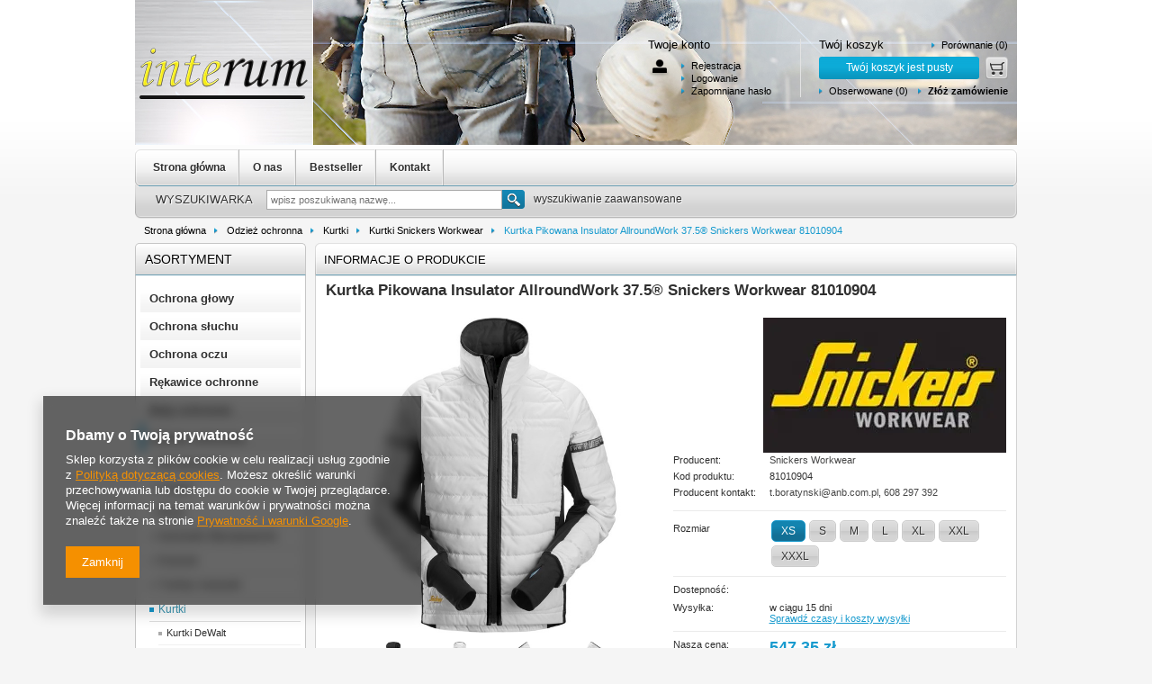

--- FILE ---
content_type: text/html; charset=utf-8
request_url: https://interum.pl/product-pol-35453-Kurtka-Pikowana-Insulator-AllroundWork-37-5-R-Snickers-Workwear-81010904.html
body_size: 21736
content:
<!DOCTYPE html>
<html lang="pl"><head><meta http-equiv="Content-Type" content="text/html; charset=utf-8"><meta http-equiv="Content-Language" content="pl"><title>Kurtka Pikowana Insulator AllroundWork 37.5® Snickers Workwear 81010904 - Sklep Interum.pl</title><meta name="keywords" content="Odzież ochronna | Kurtki | Kurtki Snickers Workwear | Honeywell, Sperian, Bilsom, timberlandpro, odzież Caterpillar, buty obuwie u-power,  obuwie dewalt, obuwie timberland, obuwie u-power, obuwie ochronne, obuwie wzmocnione, obuwie robocze, obuwie do pracy, ochronne, chroniące, bezrękawniki, bluzy, koszule, kurtka, kurtki, polary, spodnie, rękawice, rękawice timberland, bezrękawniki dewalt, polo dewalt, kurtki dewalt, polary dewalt, spodnie dewalt, rękawice dewalt, bezrękawnik Caterpillar, bezrękawniki Caterpillar, bluzy Caterpillar, koszule Caterpillar, koszula Caterpillar, koszulki Caterpillar, t-shirt Caterpillar, kurtki Caterpillar, polary Caterpillar, spodnie Caterpillar, rękawice Caterpillar, ochrona słuchu, ochrona dróg oddechowych, ochrona oczu, rękawice robocze, rękawice specjalistyczne"><meta name="description" content="Kurtka Pikowana Insulator AllroundWork 37.5® Snickers Workwear 81010904☑️ W atrakcyjnej cenie 547.35 ☑️ Szybka i darmowa dostawa od 200 zł ☑️ Sprawdź interum.pl"><link rel="icon" href="/gfx/pol/favicon.ico"><link rel="stylesheet" type="text/css" href="/gfx/pol/style.css.gzip?r=1527165344"><script type="text/javascript" src="/gfx/pol/shop.js.gzip?r=1527165344"></script>
<!--[if IE 7]>
<link rel="stylesheet" type="text/css" href="/gfx/pol/style_SUUgNw==.css" />
<![endif]--><!--[if IE 8]>
<link rel="stylesheet" type="text/css" href="/gfx/pol/style_SUUgOA==.css" />
<![endif]-->
<meta name="robots" content="index,follow"><meta name="expires" content="never"><meta name="distribution" content="global"><meta name="rating" content="general"><meta name="Author" content="Interum Sp. Z O.O. na bazie IdoSell (www.idosell.com/shop).">
<!-- Begin LoginOptions html -->

<style>
#client_new_social .service_item[data-name="service_Apple"]:before, 
#cookie_login_social_more .service_item[data-name="service_Apple"]:before,
.oscop_contact .oscop_login__service[data-service="Apple"]:before {
    display: block;
    height: 2.6rem;
    content: url('/gfx/standards/apple.svg?r=1743165583');
}
.oscop_contact .oscop_login__service[data-service="Apple"]:before {
    height: auto;
    transform: scale(0.8);
}
#client_new_social .service_item[data-name="service_Apple"]:has(img.service_icon):before,
#cookie_login_social_more .service_item[data-name="service_Apple"]:has(img.service_icon):before,
.oscop_contact .oscop_login__service[data-service="Apple"]:has(img.service_icon):before {
    display: none;
}
</style>

<!-- End LoginOptions html -->

<!-- Open Graph -->
<meta property="og:type" content="website"><meta property="og:url" content="https://interum.pl/product-pol-35453-Kurtka-Pikowana-Insulator-AllroundWork-37-5-R-Snickers-Workwear-81010904.html
"><meta property="og:title" content="Kurtka Pikowana Insulator AllroundWork 37.5® Snickers Workwear 81010904"><meta property="og:site_name" content="Interum Sp. Z O.O."><meta property="og:locale" content="pl_PL"><meta property="og:image" content="https://interum.pl/hpeciai/30820e1bcfc3926c0bf848183cc16134/pol_pl_Kurtka-Pikowana-Insulator-AllroundWork-37-5-R-Snickers-Workwear-81010904-35453_1.jpg"><meta property="og:image:width" content="600"><meta property="og:image:height" content="600"><script >
window.dataLayer = window.dataLayer || [];
window.gtag = function gtag() {
dataLayer.push(arguments);
}
gtag('consent', 'default', {
'ad_storage': 'denied',
'analytics_storage': 'denied',
'ad_personalization': 'denied',
'ad_user_data': 'denied',
'wait_for_update': 500
});

gtag('set', 'ads_data_redaction', true);
</script><script  class='google_consent_mode_update'>
gtag('consent', 'update', {
'ad_storage': 'granted',
'analytics_storage': 'granted',
'ad_personalization': 'granted',
'ad_user_data': 'granted'
});
</script>
<!-- End Open Graph -->

<link rel="canonical" href="https://interum.pl/product-pol-35453-Kurtka-Pikowana-Insulator-AllroundWork-37-5-R-Snickers-Workwear-81010904.html" />

                <!-- Global site tag (gtag.js) -->
                <script  async src="https://www.googletagmanager.com/gtag/js?id=G-YNCXGW81B1"></script>
                <script >
                    window.dataLayer = window.dataLayer || [];
                    window.gtag = function gtag(){dataLayer.push(arguments);}
                    gtag('js', new Date());
                    
                    gtag('config', 'G-YNCXGW81B1');

                </script>
                <link rel="stylesheet" type="text/css" href="/data/designs/1562_4/gfx/pol/custom.css.gzip?r=1645208285">
<!-- Begin additional html or js -->


<!--14|7|12-->
<meta name="google-site-verification" content="DERBU611NBIQUBrVfERzhd2bnH9HG8nJ9F8FWcYzwyg" />

<!-- End additional html or js -->
                <script>
                if (window.ApplePaySession && window.ApplePaySession.canMakePayments()) {
                    var applePayAvailabilityExpires = new Date();
                    applePayAvailabilityExpires.setTime(applePayAvailabilityExpires.getTime() + 2592000000); //30 days
                    document.cookie = 'applePayAvailability=yes; expires=' + applePayAvailabilityExpires.toUTCString() + '; path=/;secure;'
                    var scriptAppleJs = document.createElement('script');
                    scriptAppleJs.src = "/ajax/js/apple.js?v=3";
                    if (document.readyState === "interactive" || document.readyState === "complete") {
                          document.body.append(scriptAppleJs);
                    } else {
                        document.addEventListener("DOMContentLoaded", () => {
                            document.body.append(scriptAppleJs);
                        });  
                    }
                } else {
                    document.cookie = 'applePayAvailability=no; path=/;secure;'
                }
                </script>
                                <script>
                var listenerFn = function(event) {
                    if (event.origin !== "https://payment.idosell.com")
                        return;
                    
                    var isString = (typeof event.data === 'string' || event.data instanceof String);
                    if (!isString) return;
                    try {
                        var eventData = JSON.parse(event.data);
                    } catch (e) {
                        return;
                    }
                    if (!eventData) { return; }                                            
                    if (eventData.isError) { return; }
                    if (eventData.action != 'isReadyToPay') {return; }
                    
                    if (eventData.result.result && eventData.result.paymentMethodPresent) {
                        var googlePayAvailabilityExpires = new Date();
                        googlePayAvailabilityExpires.setTime(googlePayAvailabilityExpires.getTime() + 2592000000); //30 days
                        document.cookie = 'googlePayAvailability=yes; expires=' + googlePayAvailabilityExpires.toUTCString() + '; path=/;secure;'
                    } else {
                        document.cookie = 'googlePayAvailability=no; path=/;secure;'
                    }                                            
                }     
                if (!window.isAdded)
                {                                        
                    if (window.oldListener != null) {
                         window.removeEventListener('message', window.oldListener);
                    }                        
                    window.addEventListener('message', listenerFn);
                    window.oldListener = listenerFn;                                      
                       
                    const iframe = document.createElement('iframe');
                    iframe.src = "https://payment.idosell.com/assets/html/checkGooglePayAvailability.html?origin=https%3A%2F%2Finterum.pl";
                    iframe.style.display = 'none';                                            

                    if (document.readyState === "interactive" || document.readyState === "complete") {
                          if (!window.isAdded) {
                              window.isAdded = true;
                              document.body.append(iframe);
                          }
                    } else {
                        document.addEventListener("DOMContentLoaded", () => {
                            if (!window.isAdded) {
                              window.isAdded = true;
                              document.body.append(iframe);
                          }
                        });  
                    }  
                }
                </script>
                <script>let paypalDate = new Date();
                    paypalDate.setTime(paypalDate.getTime() + 86400000);
                    document.cookie = 'payPalAvailability_PLN=-1; expires=' + paypalDate.getTime() + '; path=/; secure';
                </script><script src="/data/gzipFile/expressCheckout.js.gz"></script></head><body><div id="container" class="projector_page"><div id="layout" itemscope="" itemtype="http://schema.org/Product"><div id="header"><script type="text/javascript">
app_shop.urls.contact = "/contact-pol.html";
</script><script type="text/javascript">
app_shop.vars.currency_format = "###,##0.00";
app_shop.vars.currency_before_value = false;
app_shop.vars.currency_space = true;
app_shop.vars.symbol = "zł";
</script><div id="viewType" style="display:none"></div><div id="menu_top" style="background: url('/data/gfx/mask/pol/top_7_big.jpg') top center no-repeat;height:161px;"><a id="logo" href="http://www.interum.pl/" target="_self"><img src="/data/gfx/mask/pol/logo_7_big.jpg" alt="" width="197" height="161"></a></div><div id="menu_basket" class="empty"><div id="menu_basket_sub"><h2><a class="to_basket" href="/basketedit.php?mode=1">
                       Twój koszyk
                </a></h2><a class="product-compare" href="product-compare.php" rel="nofollow">
                Porównanie (0)</a><div id="menu_basket_info" class="menu_basket_info">
                        Twój koszyk jest pusty
                    </div><a class="to_card empty_bsket" href="/basketedit.php?mode=1" rel="nofollow" title="Twój koszyk jest pusty, najpierw dodaj do niego towary z naszej oferty."></a><p><a class="favorite_products" href="/basketedit.php?mode=2" rel="nofollow" title="">
                        Obserwowane (0)</a><a class="checkout" href="basketedit.php?mode=1" title="">
                    Złóż zamówienie
                </a></p></div></div><div id="menu_additional"><h2>Twoje konto </h2><a class="registration_link" href="/client-new.php?register" title="Kliknij, aby przejść do formularza rejestracji. ">Rejestracja </a><a class="sign_in_link" href="/login.php" title="Kliknij, aby przejść do formularza logowania. ">Logowanie </a><a class="remind_password_link" href="/login.php?operation=recover" title="Kliknij, aby przejść do formularza przypomnienia hasła. ">Zapomniane hasło </a></div><div class="n57703_menu_top"><div class="n57703_menu_top_links"></div></div><div id="menu_categories2"><ul class="level_1"><li class="level_1" id="level_1_position_1"><a href="/main.php" class="level_1" target="_self">Strona główna</a></li><li class="level_1" id="level_1_position_2"><a href="/O-firmie-Interum-cinfo-pol-52.html" class="level_1" target="_self">O nas</a></li><li class="level_1" id="level_1_position_3"><a href="/Bestseller-sbestseller-pol.html?bestseller=y" class="level_1" target="_self">Bestseller</a></li><li class="level_1" id="level_1_position_4"><a href="/contact.php" class="level_1" target="_self">Kontakt</a></li></ul></div><form action="search.php" method="get" id="menu_search"><div id="menu_search_sub"><h2>WYSZUKIWARKA</h2><input id="menu_search_text" type="text" name="text" placeholder="wpisz poszukiwaną nazwę..."><button type="submit">
                Szukaj
            </button><a href="/searching.php" title="wyszukiwanie zaawansowane">wyszukiwanie zaawansowane</a></div></form><script type="application/ld+json">
        {
          "@context": "http://schema.org",
          "@type": "WebSite",
          "url": "http://interum.pl/",
          "potentialAction": {
            "@type": "SearchAction",
            "target": "http://interum.pl/search.php?text={search_term_string}",
            "query-input": "required name=search_term_string"
          }
        }
        </script><div id="breadcrumbs"><div xmlns:v="http://rdf.data-vocabulary.org/#" id="breadcrumbs_sub"><h3>Jesteś tu:  </h3><ol><li class="bc-main"><span typeof="v:Breadcrumb"><a rel="v:url" property="v:title" href="/">Strona główna</a></span></li><li data-node-id="1998" class="category bc-item-1"><span typeof="v:Breadcrumb"><a rel="v:url" property="v:title" class="category" href="/pol_m_Odziez-ochronna-1998.html">Odzież ochronna</a></span></li><li data-node-id="2020" class="category bc-item-2"><span typeof="v:Breadcrumb"><a rel="v:url" property="v:title" class="category" href="/pol_m_Odziez-ochronna_Kurtki-2020.html">Kurtki</a></span></li><li data-node-id="2065" class="category bc-active bc-item-3"><span typeof="v:Breadcrumb"><a rel="v:url" property="v:title" class="category" href="/pol_m_Odziez-ochronna_Kurtki_Kurtki-Snickers-Workwear-2065.html">Kurtki Snickers Workwear</a></span></li><li class="bc-active bc-product-name"><span>Kurtka Pikowana Insulator AllroundWork 37.5® Snickers Workwear 81010904</span></li></ol></div></div></div><div id="page_container"><div id="page"><div id="left"><div id="menu_categories" class="menu_box"><h2><a href="/categories.php" title="Kliknij, by zobaczyć wszystkie kategorie">Asortyment</a></h2><div class="menu_sub_box"><ul class="lvl_1"><li id="ni_3654"><a href="/pol_m_Ochrona-glowy-3654.html" target="_self" class="lvl_1 
                                            " title="Ochrona głowy" ><span>Ochrona głowy</span></a></li><li id="ni_1990"><a href="/pol_m_Ochrona-sluchu-1990.html" target="_self" class="lvl_1 
                                            " title="Ochrona słuchu" ><span>Ochrona słuchu</span></a><ul class="lvl_2 "><li id="ni_1991"><a  href="/pol_m_Ochrona-sluchu_Wkladki-do-uszu-1991.html" class="lvl_2 
                                                            " target="_self" title="Wkładki do uszu" ><span>Wkładki do uszu</span></a><ul class="lvl_3 "><li id="ni_1993"><a href="/pol_m_Ochrona-sluchu_Wkladki-do-uszu_Wkladki-jednorazowego-uzytku-1993.html" class="lvl_3 
                                                                            " target="_self" title="Wkładki jednorazowego użytku" ><span>Wkładki jednorazowego użytku</span></a></li><li id="ni_1994"><a href="/pol_m_Ochrona-sluchu_Wkladki-do-uszu_Wkladki-wielokrotnego-uzytku-1994.html" class="lvl_3 
                                                                            " target="_self" title="Wkładki wielokrotnego użytku" ><span>Wkładki wielokrotnego użytku</span></a></li><li id="ni_2078"><a href="/pol_m_Ochrona-sluchu_Wkladki-do-uszu_Wykrywalne-wkladki-do-uszu-2078.html" class="lvl_3 
                                                                            " target="_self" title="Wykrywalne wkładki do uszu" ><span>Wykrywalne wkładki do uszu</span></a></li><li id="ni_2082"><a href="/pol_m_Ochrona-sluchu_Wkladki-do-uszu_Wkladki-do-uszu-z-palakiem-2082.html" class="lvl_3 
                                                                            " target="_self" title="Wkładki do uszu z pałąkiem" ><span>Wkładki do uszu z pałąkiem</span></a></li><li id="ni_2080"><a href="/pol_m_Ochrona-sluchu_Wkladki-do-uszu_Dozowniki-wkladek-2080.html" class="lvl_3 
                                                                            " target="_self" title="Dozowniki wkładek" ><span>Dozowniki wkładek</span></a></li></ul></li><li id="ni_1995"><a  href="/pol_m_Ochrona-sluchu_Nauszniki-1995.html" class="lvl_2 
                                                            " target="_self" title="Nauszniki" ><span>Nauszniki</span></a><ul class="lvl_3 "><li id="ni_1996"><a href="/pol_m_Ochrona-sluchu_Nauszniki_Zestawy-1996.html" class="lvl_3 
                                                                            " target="_self" title="Zestawy" ><span>Zestawy</span></a></li><li id="ni_2084"><a href="/pol_m_Ochrona-sluchu_Nauszniki_Nauszniki-Honeywell-2084.html" class="lvl_3 
                                                                            " target="_self" title="Nauszniki Honeywell" ><span>Nauszniki Honeywell</span></a></li><li id="ni_5815"><a href="/pol_m_Ochrona-sluchu_Nauszniki_Nauszniki-Hellberg-5815.html" class="lvl_3 
                                                                            " target="_self" title="Nauszniki Hellberg" ><span>Nauszniki Hellberg</span></a></li><li id="ni_10350"><a href="/pol_m_Ochrona-sluchu_Nauszniki_Nauszniki-Centurion-10350.html" class="lvl_3 
                                                                            " target="_self" title="Nauszniki Centurion" ><span>Nauszniki Centurion</span></a></li></ul></li></ul></li><li id="ni_1997"><a href="/pol_m_Ochrona-oczu-1997.html" target="_self" class="lvl_1 
                                            " title="Ochrona oczu" ><span>Ochrona oczu</span></a><ul class="lvl_2 "><li id="ni_2024"><a  href="/pol_m_Ochrona-oczu_Okulary-ochronne-2024.html" class="lvl_2 
                                                            " target="_self" title="Okulary ochronne" ><span>Okulary ochronne</span></a><ul class="lvl_3 "><li id="ni_2119"><a href="/pol_m_Ochrona-oczu_Okulary-ochronne_Honeywell-2119.html" class="lvl_3 
                                                                            " target="_self" title="Honeywell" ><span>Honeywell</span></a></li><li id="ni_3649"><a href="/pol_m_Ochrona-oczu_Okulary-ochronne_Okulary-Cerva-3649.html" class="lvl_3 
                                                                            " target="_self" title="Okulary Cerva" ><span>Okulary Cerva</span></a></li><li id="ni_13873"><a href="/pol_m_Ochrona-oczu_Okulary-ochronne_Okulary-Hellberg-13873.html" class="lvl_3 
                                                                            " target="_self" title="Okulary Hellberg" ><span>Okulary Hellberg</span></a></li></ul></li><li id="ni_2026"><a  href="/pol_m_Ochrona-oczu_Zestawy-2026.html" class="lvl_2 
                                                            " target="_self" title="Zestawy" ><span>Zestawy</span></a><ul class="lvl_3 "><li id="ni_2027"><a href="/pol_m_Ochrona-oczu_Zestawy_Honeywell-2027.html" class="lvl_3 
                                                                            " target="_self" title="Honeywell" ><span>Honeywell</span></a></li></ul></li></ul></li><li id="ni_1999"><a href="/pol_m_Rekawice-ochronne-1999.html" target="_self" class="lvl_1 
                                            " title="Rękawice ochronne" ><span>Rękawice ochronne</span></a><ul class="lvl_2 "><li id="ni_2011"><a  href="/pol_m_Rekawice-ochronne_Rekawice-ATG-2011.html" class="lvl_2 
                                                            " target="_self" title="Rękawice ATG" ><span>Rękawice ATG</span></a></li><li id="ni_2001"><a  href="/pol_m_Rekawice-ochronne_Rekawice-Showa-2001.html" class="lvl_2 
                                                            " target="_self" title="Rękawice Showa" ><span>Rękawice Showa</span></a></li><li id="ni_2005"><a  href="/pol_m_Rekawice-ochronne_Rekawice-Snickers-Workwear-2005.html" class="lvl_2 
                                                            " target="_self" title="Rękawice Snickers Workwear" ><span>Rękawice Snickers Workwear</span></a></li><li id="ni_2032"><a  href="/pol_m_Rekawice-ochronne_Rekawice-Caterpillar-2032.html" class="lvl_2 
                                                            " target="_self" title="Rękawice Caterpillar" ><span>Rękawice Caterpillar</span></a></li><li id="ni_2077"><a  href="/pol_m_Rekawice-ochronne_Rekawice-Honeywell-2077.html" class="lvl_2 
                                                            " target="_self" title="Rękawice Honeywell" ><span>Rękawice Honeywell</span></a></li><li id="ni_3284"><a  href="/pol_m_Rekawice-ochronne_Rekawice-Guide-3284.html" class="lvl_2 
                                                            " target="_self" title="Rękawice Guide" ><span>Rękawice Guide</span></a></li><li id="ni_3642"><a  href="/pol_m_Rekawice-ochronne_Rekawice-Cerva-3642.html" class="lvl_2 
                                                            " target="_self" title="Rękawice Cerva" ><span>Rękawice Cerva</span></a><ul class="lvl_3 "><li id="ni_3726"><a href="/pol_m_Rekawice-ochronne_Rekawice-Cerva_Tekstylne-3726.html" class="lvl_3 
                                                                            " target="_self" title="Tekstylne" ><span>Tekstylne</span></a></li><li id="ni_3730"><a href="/pol_m_Rekawice-ochronne_Rekawice-Cerva_Zagrozenia-termiczne-3730.html" class="lvl_3 
                                                                            " target="_self" title="Zagrożenia termiczne" ><span>Zagrożenia termiczne</span></a></li></ul></li><li id="ni_5880"><a  href="/pol_m_Rekawice-ochronne_Inne-5880.html" class="lvl_2 
                                                            " target="_self" title="Inne" ><span>Inne</span></a></li></ul></li><li id="ni_2000"><a href="/pol_m_Buty-ochronne-2000.html" target="_self" class="lvl_1 
                                            " title="Buty ochronne" ><span>Buty ochronne</span></a><ul class="lvl_2 "><li id="ni_2012"><a  href="/pol_m_Buty-ochronne_Obuwie-CAT-Footwear-2012.html" class="lvl_2 
                                                            " target="_self" title="Obuwie CAT Footwear" ><span>Obuwie CAT Footwear</span></a></li><li id="ni_5821"><a  href="/pol_m_Buty-ochronne_Obuwie-Reebok-Work-5821.html" class="lvl_2 
                                                            " target="_self" title="Obuwie Reebok Work" ><span>Obuwie Reebok Work</span></a></li><li id="ni_2008"><a  href="/pol_m_Buty-ochronne_Obuwie-DeWalt-Workwear-2008.html" class="lvl_2 
                                                            " target="_self" title="Obuwie DeWalt Workwear" ><span>Obuwie DeWalt Workwear</span></a></li><li id="ni_2009"><a  href="/pol_m_Buty-ochronne_Obuwie-Amblers-Safety-2009.html" class="lvl_2 
                                                            " target="_self" title="Obuwie Amblers Safety" ><span>Obuwie Amblers Safety</span></a></li><li id="ni_2286"><a  href="/pol_m_Buty-ochronne_Obuwie-SNICKERS-Toe-Guard-2286.html" class="lvl_2 
                                                            " target="_self" title="Obuwie SNICKERS Toe Guard" ><span>Obuwie SNICKERS Toe Guard</span></a></li><li id="ni_2287"><a  href="/pol_m_Buty-ochronne_Obuwie-SNICKERS-Solid-Gear-2287.html" class="lvl_2 
                                                            " target="_self" title="Obuwie SNICKERS Solid Gear" ><span>Obuwie SNICKERS Solid Gear</span></a></li><li id="ni_3644"><a  href="/pol_m_Buty-ochronne_Obuwie-Cerva-3644.html" class="lvl_2 
                                                            " target="_self" title="Obuwie Cerva" ><span>Obuwie Cerva</span></a><ul class="lvl_3 "><li id="ni_3683"><a href="/pol_m_Buty-ochronne_Obuwie-Cerva_S1-zgodne-z-EN-ISO-20345-3683.html" class="lvl_3 
                                                                            " target="_self" title="S1 - zgodne z EN ISO 20345" ><span>S1 - zgodne z EN ISO 20345</span></a></li><li id="ni_3690"><a href="/pol_m_Buty-ochronne_Obuwie-Cerva_O1-zgodne-z-EN-ISO-20347-3690.html" class="lvl_3 
                                                                            " target="_self" title="O1 - zgodne z EN ISO 20347" ><span>O1 - zgodne z EN ISO 20347</span></a></li></ul></li><li id="ni_2006"><a  href="/pol_m_Buty-ochronne_Obuwie-Honeywell-2006.html" class="lvl_2 
                                                            " target="_self" title="Obuwie Honeywell" ><span>Obuwie Honeywell</span></a></li><li id="ni_3769"><a  href="/pol_m_Buty-ochronne_OKAZJA-Zestawy-promocyjne-butow-3769.html" class="lvl_2 
                                                            " target="_self" title="OKAZJA! Zestawy promocyjne butów" ><span>OKAZJA! Zestawy promocyjne butów</span></a></li><li id="ni_9984"><a  href="/pol_m_Buty-ochronne_Obuwie-Helly-Hansen-9984.html" class="lvl_2 
                                                            " target="_self" title="Obuwie Helly Hansen" ><span>Obuwie Helly Hansen</span></a></li></ul></li><li class="active" id="ni_1998"><a href="/pol_m_Odziez-ochronna-1998.html" target="_self" class="lvl_1 
                                            " title="Odzież ochronna" ><span>Odzież ochronna</span></a><ul style="display: block" class="lvl_2 "><li id="ni_2014"><a  href="/pol_m_Odziez-ochronna_Bezrekawniki-2014.html" class="lvl_2 
                                                            " target="_self" title="Bezrękawniki" ><span>Bezrękawniki</span></a><ul class="lvl_3 "><li id="ni_2042"><a href="/pol_m_Odziez-ochronna_Bezrekawniki_Bezrekawniki-DeWalt-2042.html" class="lvl_3 
                                                                            " target="_self" title="Bezrękawniki DeWalt" ><span>Bezrękawniki DeWalt</span></a></li><li id="ni_2135"><a href="/pol_m_Odziez-ochronna_Bezrekawniki_Bezrekawniki-Snickers-Workwear-2135.html" class="lvl_3 
                                                                            " target="_self" title="Bezrękawniki Snickers Workwear" ><span>Bezrękawniki Snickers Workwear</span></a></li></ul></li><li id="ni_2015"><a  href="/pol_m_Odziez-ochronna_Czapki-2015.html" class="lvl_2 
                                                            " target="_self" title="Czapki" ><span>Czapki</span></a><ul class="lvl_3 "><li id="ni_2064"><a href="/pol_m_Odziez-ochronna_Czapki_Czapki-Snickers-Workwear-2064.html" class="lvl_3 
                                                                            " target="_self" title="Czapki Snickers Workwear" ><span>Czapki Snickers Workwear</span></a></li><li id="ni_3618"><a href="/pol_m_Odziez-ochronna_Czapki_Czapki-Cerva-3618.html" class="lvl_3 
                                                                            " target="_self" title="Czapki Cerva" ><span>Czapki Cerva</span></a></li><li id="ni_10375"><a href="/pol_m_Odziez-ochronna_Czapki_Czapki-Helly-Hansen-10375.html" class="lvl_3 
                                                                            " target="_self" title="Czapki Helly Hansen" ><span>Czapki Helly Hansen</span></a></li><li id="ni_19266"><a href="/pol_m_Odziez-ochronna_Czapki_Czapki-Honeywell-19266.html" class="lvl_3 
                                                                            " target="_self" title="Czapki Honeywell" ><span>Czapki Honeywell</span></a></li></ul></li><li id="ni_2016"><a  href="/pol_m_Odziez-ochronna_Bluzy-2016.html" class="lvl_2 
                                                            " target="_self" title="Bluzy" ><span>Bluzy</span></a><ul class="lvl_3 "><li id="ni_2033"><a href="/pol_m_Odziez-ochronna_Bluzy_Bluzy-Caterpillar-2033.html" class="lvl_3 
                                                                            " target="_self" title="Bluzy Caterpillar" ><span>Bluzy Caterpillar</span></a></li><li id="ni_2041"><a href="/pol_m_Odziez-ochronna_Bluzy_Bluzy-DeWalt-2041.html" class="lvl_3 
                                                                            " target="_self" title="Bluzy DeWalt" ><span>Bluzy DeWalt</span></a></li><li id="ni_2136"><a href="/pol_m_Odziez-ochronna_Bluzy_Snickers-Workwear-2136.html" class="lvl_3 
                                                                            " target="_self" title="Snickers Workwear" ><span>Snickers Workwear</span></a></li><li id="ni_10367"><a href="/pol_m_Odziez-ochronna_Bluzy_Helly-Hansen-10367.html" class="lvl_3 
                                                                            " target="_self" title="Helly Hansen" ><span>Helly Hansen</span></a></li></ul></li><li id="ni_2017"><a  href="/pol_m_Odziez-ochronna_Kamizelki-Bezrekawniki-2017.html" class="lvl_2 
                                                            " target="_self" title="Kamizelki /Bezrękawniki" ><span>Kamizelki /Bezrękawniki</span></a><ul class="lvl_3 "><li id="ni_2036"><a href="/pol_m_Odziez-ochronna_Kamizelki-Bezrekawniki_Kamizelki-Caterpillar-2036.html" class="lvl_3 
                                                                            " target="_self" title="Kamizelki Caterpillar" ><span>Kamizelki Caterpillar</span></a></li><li id="ni_2070"><a href="/pol_m_Odziez-ochronna_Kamizelki-Bezrekawniki_Kamizelki-Snickers-Workwear-2070.html" class="lvl_3 
                                                                            " target="_self" title="Kamizelki Snickers Workwear" ><span>Kamizelki Snickers Workwear</span></a></li><li id="ni_10369"><a href="/pol_m_Odziez-ochronna_Kamizelki-Bezrekawniki_Kamizelki-Helly-Hansen-10369.html" class="lvl_3 
                                                                            " target="_self" title="Kamizelki Helly Hansen" ><span>Kamizelki Helly Hansen</span></a></li></ul></li><li id="ni_2018"><a  href="/pol_m_Odziez-ochronna_Koszule-2018.html" class="lvl_2 
                                                            " target="_self" title="Koszule" ><span>Koszule</span></a><ul class="lvl_3 "><li id="ni_2160"><a href="/pol_m_Odziez-ochronna_Koszule_Snickers-Workwear-2160.html" class="lvl_3 
                                                                            " target="_self" title="Snickers Workwear" ><span>Snickers Workwear</span></a></li></ul></li><li id="ni_2019"><a  href="/pol_m_Odziez-ochronna_T-shirty-i-koszulki-2019.html" class="lvl_2 
                                                            " target="_self" title="T-shirty i koszulki" ><span>T-shirty i koszulki</span></a><ul class="lvl_3 "><li id="ni_2035"><a href="/pol_m_Odziez-ochronna_T-shirty-i-koszulki_Koszulki-Caterpillar-2035.html" class="lvl_3 
                                                                            " target="_self" title="Koszulki Caterpillar" ><span>Koszulki Caterpillar</span></a></li><li id="ni_2039"><a href="/pol_m_Odziez-ochronna_T-shirty-i-koszulki_Koszulki-DeWalt-2039.html" class="lvl_3 
                                                                            " target="_self" title="Koszulki DeWalt" ><span>Koszulki DeWalt</span></a></li><li id="ni_2067"><a href="/pol_m_Odziez-ochronna_T-shirty-i-koszulki_Koszulki-Snickers-Workwear-2067.html" class="lvl_3 
                                                                            " target="_self" title="Koszulki Snickers Workwear" ><span>Koszulki Snickers Workwear</span></a></li><li id="ni_8366"><a href="/pol_m_Odziez-ochronna_T-shirty-i-koszulki_Koszulki-Helly-Hansen-8366.html" class="lvl_3 
                                                                            " target="_self" title="Koszulki Helly Hansen" ><span>Koszulki Helly Hansen</span></a></li></ul></li><li class="active" id="ni_2020"><a  href="/pol_m_Odziez-ochronna_Kurtki-2020.html" class="lvl_2 
                                                            " target="_self" title="Kurtki" ><span>Kurtki</span></a><ul style="display: block" class="lvl_3 "><li id="ni_2043"><a href="/pol_m_Odziez-ochronna_Kurtki_Kurtki-DeWalt-2043.html" class="lvl_3 
                                                                            " target="_self" title="Kurtki DeWalt" ><span>Kurtki DeWalt</span></a></li><li class="active" id="ni_2065"><a href="/pol_m_Odziez-ochronna_Kurtki_Kurtki-Snickers-Workwear-2065.html" class="lvl_3 
                                                                            " target="_self" title="Kurtki Snickers Workwear" ><span>Kurtki Snickers Workwear</span></a></li><li id="ni_8352"><a href="/pol_m_Odziez-ochronna_Kurtki_Kurtki-Helly-Hansen-8352.html" class="lvl_3 
                                                                            " target="_self" title="Kurtki Helly Hansen" ><span>Kurtki Helly Hansen</span></a></li></ul></li><li id="ni_2021"><a  href="/pol_m_Odziez-ochronna_Polary-2021.html" class="lvl_2 
                                                            " target="_self" title="Polary" ><span>Polary</span></a><ul class="lvl_3 "><li id="ni_2071"><a href="/pol_m_Odziez-ochronna_Polary_Polary-Snickers-Workwear-2071.html" class="lvl_3 
                                                                            " target="_self" title="Polary Snickers Workwear" ><span>Polary Snickers Workwear</span></a></li></ul></li><li id="ni_2022"><a  href="/pol_m_Odziez-ochronna_Skarpety-i-wkladki-2022.html" class="lvl_2 
                                                            " target="_self" title="Skarpety i wkładki" ><span>Skarpety i wkładki</span></a><ul class="lvl_3 "><li id="ni_2034"><a href="/pol_m_Odziez-ochronna_Skarpety-i-wkladki_Skarpety-Caterpillar-2034.html" class="lvl_3 
                                                                            " target="_self" title="Skarpety Caterpillar" ><span>Skarpety Caterpillar</span></a></li><li id="ni_2046"><a href="/pol_m_Odziez-ochronna_Skarpety-i-wkladki_Skarpety-DeWalt-2046.html" class="lvl_3 
                                                                            " target="_self" title="Skarpety DeWalt" ><span>Skarpety DeWalt</span></a></li><li id="ni_3588"><a href="/pol_m_Odziez-ochronna_Skarpety-i-wkladki_Skarpety-Snickers-Workwear-3588.html" class="lvl_3 
                                                                            " target="_self" title="Skarpety Snickers Workwear" ><span>Skarpety Snickers Workwear</span></a></li><li id="ni_10377"><a href="/pol_m_Odziez-ochronna_Skarpety-i-wkladki_Skarpety-Helly-Hansen-10377.html" class="lvl_3 
                                                                            " target="_self" title="Skarpety Helly Hansen" ><span>Skarpety Helly Hansen</span></a></li><li id="ni_13870"><a href="/pol_m_Odziez-ochronna_Skarpety-i-wkladki_Solid-Gear-13870.html" class="lvl_3 
                                                                            " target="_self" title="Solid Gear" ><span>Solid Gear</span></a></li></ul></li><li id="ni_2023"><a  href="/pol_m_Odziez-ochronna_Spodnie-2023.html" class="lvl_2 
                                                            " target="_self" title="Spodnie" ><span>Spodnie</span></a><ul class="lvl_3 "><li id="ni_2028"><a href="/pol_m_Odziez-ochronna_Spodnie_Spodnie-Caterpillar-2028.html" class="lvl_3 
                                                                            " target="_self" title="Spodnie Caterpillar" ><span>Spodnie Caterpillar</span></a></li><li id="ni_2038"><a href="/pol_m_Odziez-ochronna_Spodnie_Spodnie-DeWalt-2038.html" class="lvl_3 
                                                                            " target="_self" title="Spodnie DeWalt" ><span>Spodnie DeWalt</span></a></li><li id="ni_2066"><a href="/pol_m_Odziez-ochronna_Spodnie_Spodnie-Snickers-Workwear-2066.html" class="lvl_3 
                                                                            " target="_self" title="Spodnie Snickers Workwear" ><span>Spodnie Snickers Workwear</span></a></li><li id="ni_3594"><a href="/pol_m_Odziez-ochronna_Spodnie_Cerva-3594.html" class="lvl_3 
                                                                            " target="_self" title="Cerva" ><span>Cerva</span></a></li><li id="ni_8355"><a href="/pol_m_Odziez-ochronna_Spodnie_Spodnie-Helly-Hansen-8355.html" class="lvl_3 
                                                                            " target="_self" title="Spodnie Helly Hansen" ><span>Spodnie Helly Hansen</span></a></li></ul></li><li id="ni_2045"><a  href="/pol_m_Odziez-ochronna_Akcesoria-2045.html" class="lvl_2 
                                                            " target="_self" title="Akcesoria" ><span>Akcesoria</span></a></li><li id="ni_3628"><a  href="/pol_m_Odziez-ochronna_Kombinezony-ochronne-3628.html" class="lvl_2 
                                                            " target="_self" title="Kombinezony ochronne" ><span>Kombinezony ochronne</span></a><ul class="lvl_3 "><li id="ni_9982"><a href="/pol_m_Odziez-ochronna_Kombinezony-ochronne_Helly-Hansen-9982.html" class="lvl_3 
                                                                            " target="_self" title="Helly Hansen" ><span>Helly Hansen</span></a></li></ul></li><li id="ni_9957"><a  href="/pol_m_Odziez-ochronna_Srodki-czyszczace-i-impregnaty-9957.html" class="lvl_2 
                                                            " target="_self" title="Środki czyszczące i impregnaty" ><span>Środki czyszczące i impregnaty</span></a></li><li id="ni_10795"><a  href="/pol_m_Odziez-ochronna_Odziez-chlodzaca-10795.html" class="lvl_2 
                                                            " target="_self" title="Odzież chłodząca" ><span>Odzież chłodząca</span></a></li><li id="ni_10371"><a  href="/pol_m_Odziez-ochronna_Odziez-termoaktywna-10371.html" class="lvl_2 
                                                            " target="_self" title="Odzież termoaktywna" ><span>Odzież termoaktywna</span></a><ul class="lvl_3 "><li id="ni_10372"><a href="/pol_m_Odziez-ochronna_Odziez-termoaktywna_Helly-Hansen-10372.html" class="lvl_3 
                                                                            " target="_self" title="Helly Hansen" ><span>Helly Hansen</span></a></li></ul></li></ul></li><li id="ni_2053"><a href="/pol_m_Akcesoria-budowlane-2053.html" target="_self" class="lvl_1 
                                            " title="Akcesoria budowlane" ><span>Akcesoria budowlane</span></a><ul class="lvl_2 "><li id="ni_3664"><a  href="/pol_m_Akcesoria-budowlane_Noze-3664.html" class="lvl_2 
                                                            " target="_self" title="Noże" ><span>Noże</span></a></li><li id="ni_3667"><a  href="/pol_m_Akcesoria-budowlane_Poziomice-3667.html" class="lvl_2 
                                                            " target="_self" title="Poziomice" ><span>Poziomice</span></a></li><li id="ni_3799"><a  href="/pol_m_Akcesoria-budowlane_Lomy-3799.html" class="lvl_2 
                                                            " target="_self" title="Łomy" ><span>Łomy</span></a></li><li id="ni_3801"><a  href="/pol_m_Akcesoria-budowlane_Miary-3801.html" class="lvl_2 
                                                            " target="_self" title="Miary" ><span>Miary</span></a></li><li id="ni_3803"><a  href="/pol_m_Akcesoria-budowlane_Mlotki-3803.html" class="lvl_2 
                                                            " target="_self" title="Młotki" ><span>Młotki</span></a></li><li id="ni_3810"><a  href="/pol_m_Akcesoria-budowlane_Miary-skladane-3810.html" class="lvl_2 
                                                            " target="_self" title="Miary składane" ><span>Miary składane</span></a></li><li id="ni_3812"><a  href="/pol_m_Akcesoria-budowlane_Katowniki-3812.html" class="lvl_2 
                                                            " target="_self" title="Kątowniki" ><span>Kątowniki</span></a></li><li id="ni_3815"><a  href="/pol_m_Akcesoria-budowlane_Dluta-3815.html" class="lvl_2 
                                                            " target="_self" title="Dłuta" ><span>Dłuta</span></a></li><li id="ni_3819"><a  href="/pol_m_Akcesoria-budowlane_Sciski-3819.html" class="lvl_2 
                                                            " target="_self" title="Ściski" ><span>Ściski</span></a></li><li id="ni_3820"><a  href="/pol_m_Akcesoria-budowlane_skrzynie-narzedziowe-3820.html" class="lvl_2 
                                                            " target="_self" title="skrzynie narzędziowe" ><span>skrzynie narzędziowe</span></a></li><li id="ni_3823"><a  href="/pol_m_Akcesoria-budowlane_Pily-3823.html" class="lvl_2 
                                                            " target="_self" title="Piły" ><span>Piły</span></a></li><li id="ni_3826"><a  href="/pol_m_Akcesoria-budowlane_Kredy-3826.html" class="lvl_2 
                                                            " target="_self" title="Kredy" ><span>Kredy</span></a></li><li id="ni_3827"><a  href="/pol_m_Akcesoria-budowlane_Inne-3827.html" class="lvl_2 
                                                            " target="_self" title="Inne" ><span>Inne</span></a></li><li id="ni_3830"><a  href="/pol_m_Akcesoria-budowlane_Siekiery-3830.html" class="lvl_2 
                                                            " target="_self" title="Siekiery" ><span>Siekiery</span></a></li></ul></li><li id="ni_2068"><a href="/pol_m_Odziez-odblaskowa-2068.html" target="_self" class="lvl_1 
                                            " title="Odzież odblaskowa" ><span>Odzież odblaskowa</span></a><ul class="lvl_2 "><li id="ni_2069"><a  href="/pol_m_Odziez-odblaskowa_Snickers-Workwear-2069.html" class="lvl_2 
                                                            " target="_self" title="Snickers Workwear" ><span>Snickers Workwear</span></a></li><li id="ni_9938"><a  href="/pol_m_Odziez-odblaskowa_Helly-Hansen-9938.html" class="lvl_2 
                                                            " target="_self" title="Helly Hansen" ><span>Helly Hansen</span></a></li></ul></li><li id="ni_2072"><a href="/pol_m_Nanotechnologia-2072.html" target="_self" class="lvl_1 
                                            " title="Nanotechnologia" ><span>Nanotechnologia</span></a></li><li id="ni_5518"><a href="/pol_m_Ochrona-drog-oddechowych-5518.html" target="_self" class="lvl_1 
                                            " title="Ochrona dróg oddechowych" ><span>Ochrona dróg oddechowych</span></a></li><li id="ni_23324"><a href="/pol_m_Obuwie-23324.html" target="_self" class="lvl_1 
                                            " title="Obuwie" ><span>Obuwie</span></a><ul class="lvl_2 "><li id="ni_23325"><a  href="/pol_m_Obuwie_Obuwie-New-Balance-23325.html" class="lvl_2 
                                                            " target="_self" title="Obuwie New Balance" ><span>Obuwie New Balance</span></a></li></ul></li></ul></div></div><script type="text/javascript">
                    expandMenu($('#menu_categories'),1);
                </script><div id="menu_buttons"><div class="menu_button_wrapper"><a target="_self" href="/Innowacyjna-gospodarka-cinfo-pol-63.html" title="Innowacyjna Gospodarka"><img alt="Innowacyjna Gospodarka" style="width:149px;height:53px;" src="/data/include/img/links/1417166455.jpg?t=1692368865"></a></div></div><div id="menu_insurances"></div></div><div id="middle"><div id="middle_sub"><div class="middle_top"></div><div id="projector_productname"><div class="projector_productname_label"><strong>
        Informacje o produkcie
                        </strong></div><div class="icons"></div></div><script type="text/javascript" class="ajaxLoad">
$(function(){
if($('#container.projector_page div.menu_messages_message').size())
    $('#container.projector_page #projector_productname div.projector_productname_label').css({'margin-top':'0'});
})
</script><script type="text/javascript">
                    var  client_login = 'false'
                
            var  client_points = '0'; 
            var  points_used = ''; 
            var  shop_currency = 'zł'; 
            var product_data = {   
            "currency":"zł",   
            "product_type":"product_item",   
            
                    "unit":"szt.",
                
            "unit_sellby":"1",
            "unit_precision":"0", 

            
            "base_price":{
            
                "value":"547.35",
                "price_formatted":"547,35 zł",
                "price_net":"445.00",
                "price_net_formatted":"445,00 zł",
                "vat":"23",
                "worth":"547.35",
                "worth_net":"445.00",
                "worth_formatted":"547,35 zł",
                "worth_net_formatted":"445,00 zł",
                "basket_enable":"y",
                "special_offer":"false",
                "rebate_code_active":"n",
                "priceformula_error":"false"
            },
            

            
            "order_quantity_range":{
            
             },
             
   
            "sizes":{
            
                "44":



                {
                
                    "type":"44",
                
                    "priority":"1",
                
                    "description":"XS",
                
                    "name":"Ubrania-xs 003",
                
                    "amount":"-1",
                
                    "amount_mo":"-1",
                
                    "amount_mw":"0",
                
                    "amount_mp":"0",
                
                    "code_extern":"HULT-81010904003",
                
                    "code_producer":"7332515580375",
                
                    "shipping_time":{ 
                    
                            "days":"15",
                            "working_days":"11",
                            "hours":"0",
                            "minutes":"0",
                            "time":"2026-02-12 16:00",
                            "week_day":"4",
                            "week_amount":"2",
                            "today":"false"
                    },
                
                    "availability":{ 
                    
                        "delivery_days":"15",
                        "delivery_date":"2026-02-12",
                        "days":"14",
                        "visible":"y",
                        "status_description":"",
                        "status":"order",
                        "minimum_stock_of_product":"2"
                    },
                    "delivery":{ 
                    
                        "undefined":"false",
                        "shipping":"0.00",
                        "shipping_formatted":"0,00 zł",
                        "limitfree":"0.00",
                        "limitfree_formatted":"0,00 zł"
                    },
                    "price":{ 
                    
                        "value":"547.35",
                        "price_formatted":"547,35 zł",
                        "price_net":"445.00",
                        "price_net_formatted":"445,00 zł",
                        "vat":"23",
                        "worth":"547.35",
                        "worth_net":"445.00",
                        "worth_formatted":"547,35 zł",
                        "worth_net_formatted":"445,00 zł",
                        "basket_enable":"y",
                        "special_offer":"false",
                        "rebate_code_active":"n",
                        "priceformula_error":"false"
                    } 
                },
                "3":



                {
                
                    "type":"3",
                
                    "priority":"2",
                
                    "description":"S",
                
                    "name":"Ubrania-s 004",
                
                    "amount":"-1",
                
                    "amount_mo":"-1",
                
                    "amount_mw":"0",
                
                    "amount_mp":"0",
                
                    "code_extern":"HULT-81010904004",
                
                    "code_producer":"7332515580382",
                
                    "shipping_time":{ 
                    
                            "days":"15",
                            "working_days":"11",
                            "hours":"0",
                            "minutes":"0",
                            "time":"2026-02-12 16:00",
                            "week_day":"4",
                            "week_amount":"2",
                            "today":"false"
                    },
                
                    "availability":{ 
                    
                        "delivery_days":"15",
                        "delivery_date":"2026-02-12",
                        "days":"14",
                        "visible":"y",
                        "status_description":"",
                        "status":"order",
                        "minimum_stock_of_product":"2"
                    },
                    "delivery":{ 
                    
                        "undefined":"false",
                        "shipping":"0.00",
                        "shipping_formatted":"0,00 zł",
                        "limitfree":"0.00",
                        "limitfree_formatted":"0,00 zł"
                    },
                    "price":{ 
                    
                        "value":"547.35",
                        "price_formatted":"547,35 zł",
                        "price_net":"445.00",
                        "price_net_formatted":"445,00 zł",
                        "vat":"23",
                        "worth":"547.35",
                        "worth_net":"445.00",
                        "worth_formatted":"547,35 zł",
                        "worth_net_formatted":"445,00 zł",
                        "basket_enable":"y",
                        "special_offer":"false",
                        "rebate_code_active":"n",
                        "priceformula_error":"false"
                    } 
                },
                "4":



                {
                
                    "type":"4",
                
                    "priority":"3",
                
                    "description":"M",
                
                    "name":"Ubrania-m 005",
                
                    "amount":"-1",
                
                    "amount_mo":"-1",
                
                    "amount_mw":"0",
                
                    "amount_mp":"0",
                
                    "code_extern":"HULT-81010904005",
                
                    "code_producer":"7332515580399",
                
                    "shipping_time":{ 
                    
                            "days":"15",
                            "working_days":"11",
                            "hours":"0",
                            "minutes":"0",
                            "time":"2026-02-12 16:00",
                            "week_day":"4",
                            "week_amount":"2",
                            "today":"false"
                    },
                
                    "availability":{ 
                    
                        "delivery_days":"15",
                        "delivery_date":"2026-02-12",
                        "days":"14",
                        "visible":"y",
                        "status_description":"",
                        "status":"order",
                        "minimum_stock_of_product":"2"
                    },
                    "delivery":{ 
                    
                        "undefined":"false",
                        "shipping":"0.00",
                        "shipping_formatted":"0,00 zł",
                        "limitfree":"0.00",
                        "limitfree_formatted":"0,00 zł"
                    },
                    "price":{ 
                    
                        "value":"547.35",
                        "price_formatted":"547,35 zł",
                        "price_net":"445.00",
                        "price_net_formatted":"445,00 zł",
                        "vat":"23",
                        "worth":"547.35",
                        "worth_net":"445.00",
                        "worth_formatted":"547,35 zł",
                        "worth_net_formatted":"445,00 zł",
                        "basket_enable":"y",
                        "special_offer":"false",
                        "rebate_code_active":"n",
                        "priceformula_error":"false"
                    } 
                },
                "5":



                {
                
                    "type":"5",
                
                    "priority":"4",
                
                    "description":"L",
                
                    "name":"Ubrania-l 006",
                
                    "amount":"-1",
                
                    "amount_mo":"-1",
                
                    "amount_mw":"0",
                
                    "amount_mp":"0",
                
                    "code_extern":"HULT-81010904006",
                
                    "code_producer":"7332515580405",
                
                    "shipping_time":{ 
                    
                            "days":"15",
                            "working_days":"11",
                            "hours":"0",
                            "minutes":"0",
                            "time":"2026-02-12 16:00",
                            "week_day":"4",
                            "week_amount":"2",
                            "today":"false"
                    },
                
                    "availability":{ 
                    
                        "delivery_days":"15",
                        "delivery_date":"2026-02-12",
                        "days":"14",
                        "visible":"y",
                        "status_description":"",
                        "status":"order",
                        "minimum_stock_of_product":"2"
                    },
                    "delivery":{ 
                    
                        "undefined":"false",
                        "shipping":"0.00",
                        "shipping_formatted":"0,00 zł",
                        "limitfree":"0.00",
                        "limitfree_formatted":"0,00 zł"
                    },
                    "price":{ 
                    
                        "value":"547.35",
                        "price_formatted":"547,35 zł",
                        "price_net":"445.00",
                        "price_net_formatted":"445,00 zł",
                        "vat":"23",
                        "worth":"547.35",
                        "worth_net":"445.00",
                        "worth_formatted":"547,35 zł",
                        "worth_net_formatted":"445,00 zł",
                        "basket_enable":"y",
                        "special_offer":"false",
                        "rebate_code_active":"n",
                        "priceformula_error":"false"
                    } 
                },
                "6":



                {
                
                    "type":"6",
                
                    "priority":"5",
                
                    "description":"XL",
                
                    "name":"Ubrania-xl 007",
                
                    "amount":"-1",
                
                    "amount_mo":"-1",
                
                    "amount_mw":"0",
                
                    "amount_mp":"0",
                
                    "code_extern":"HULT-81010904007",
                
                    "code_producer":"7332515580412",
                
                    "shipping_time":{ 
                    
                            "days":"15",
                            "working_days":"11",
                            "hours":"0",
                            "minutes":"0",
                            "time":"2026-02-12 16:00",
                            "week_day":"4",
                            "week_amount":"2",
                            "today":"false"
                    },
                
                    "availability":{ 
                    
                        "delivery_days":"15",
                        "delivery_date":"2026-02-12",
                        "days":"14",
                        "visible":"y",
                        "status_description":"",
                        "status":"order",
                        "minimum_stock_of_product":"2"
                    },
                    "delivery":{ 
                    
                        "undefined":"false",
                        "shipping":"0.00",
                        "shipping_formatted":"0,00 zł",
                        "limitfree":"0.00",
                        "limitfree_formatted":"0,00 zł"
                    },
                    "price":{ 
                    
                        "value":"547.35",
                        "price_formatted":"547,35 zł",
                        "price_net":"445.00",
                        "price_net_formatted":"445,00 zł",
                        "vat":"23",
                        "worth":"547.35",
                        "worth_net":"445.00",
                        "worth_formatted":"547,35 zł",
                        "worth_net_formatted":"445,00 zł",
                        "basket_enable":"y",
                        "special_offer":"false",
                        "rebate_code_active":"n",
                        "priceformula_error":"false"
                    } 
                },
                "7":



                {
                
                    "type":"7",
                
                    "priority":"6",
                
                    "description":"XXL",
                
                    "name":"Ubrania-xxl 008",
                
                    "amount":"-1",
                
                    "amount_mo":"-1",
                
                    "amount_mw":"0",
                
                    "amount_mp":"0",
                
                    "code_extern":"HULT-81010904008",
                
                    "code_producer":"7332515580429",
                
                    "shipping_time":{ 
                    
                            "days":"15",
                            "working_days":"11",
                            "hours":"0",
                            "minutes":"0",
                            "time":"2026-02-12 16:00",
                            "week_day":"4",
                            "week_amount":"2",
                            "today":"false"
                    },
                
                    "availability":{ 
                    
                        "delivery_days":"15",
                        "delivery_date":"2026-02-12",
                        "days":"14",
                        "visible":"y",
                        "status_description":"",
                        "status":"order",
                        "minimum_stock_of_product":"2"
                    },
                    "delivery":{ 
                    
                        "undefined":"false",
                        "shipping":"0.00",
                        "shipping_formatted":"0,00 zł",
                        "limitfree":"0.00",
                        "limitfree_formatted":"0,00 zł"
                    },
                    "price":{ 
                    
                        "value":"547.35",
                        "price_formatted":"547,35 zł",
                        "price_net":"445.00",
                        "price_net_formatted":"445,00 zł",
                        "vat":"23",
                        "worth":"547.35",
                        "worth_net":"445.00",
                        "worth_formatted":"547,35 zł",
                        "worth_net_formatted":"445,00 zł",
                        "basket_enable":"y",
                        "special_offer":"false",
                        "rebate_code_active":"n",
                        "priceformula_error":"false"
                    } 
                },
                "8":



                {
                
                    "type":"8",
                
                    "priority":"7",
                
                    "description":"XXXL",
                
                    "name":"Ubrania-xxxl 009",
                
                    "amount":"-1",
                
                    "amount_mo":"-1",
                
                    "amount_mw":"0",
                
                    "amount_mp":"0",
                
                    "code_extern":"HULT-81010904009",
                
                    "code_producer":"7332515580436",
                
                    "shipping_time":{ 
                    
                            "days":"15",
                            "working_days":"11",
                            "hours":"0",
                            "minutes":"0",
                            "time":"2026-02-12 16:00",
                            "week_day":"4",
                            "week_amount":"2",
                            "today":"false"
                    },
                
                    "availability":{ 
                    
                        "delivery_days":"15",
                        "delivery_date":"2026-02-12",
                        "days":"14",
                        "visible":"y",
                        "status_description":"",
                        "status":"order",
                        "minimum_stock_of_product":"2"
                    },
                    "delivery":{ 
                    
                        "undefined":"false",
                        "shipping":"0.00",
                        "shipping_formatted":"0,00 zł",
                        "limitfree":"0.00",
                        "limitfree_formatted":"0,00 zł"
                    },
                    "price":{ 
                    
                        "value":"547.35",
                        "price_formatted":"547,35 zł",
                        "price_net":"445.00",
                        "price_net_formatted":"445,00 zł",
                        "vat":"23",
                        "worth":"547.35",
                        "worth_net":"445.00",
                        "worth_formatted":"547,35 zł",
                        "worth_net_formatted":"445,00 zł",
                        "basket_enable":"y",
                        "special_offer":"false",
                        "rebate_code_active":"n",
                        "priceformula_error":"false"
                    } 
                } 
            }     
            }  

        var currency_format = '###,##0.00';
        var currency_before_value = 'false';
        var currency_space = 'true';
        var currency_decimal_separator = ',';
        var currency_grouping_separator = ' ';
        var symbol = 'zł';
        var basket_id_array = [];
        var product_id = '35453';       
        var product_type = 'product_item';
        </script><form id="projector_form" action="basketchange.php" method="post" class=" row "><input id="projector_product_hidden" type="hidden" name="product" value="35453"><input id="projector_size_hidden" type="hidden" name="size" value="44"><input id="projector_mode_hidden" type="hidden" name="mode" value="1"><div class="projector_navigation"><div class="label_icons"></div><h1 itemprop="name">Kurtka Pikowana Insulator AllroundWork 37.5® Snickers Workwear 81010904</h1></div><div class="photos col-md-6 col-xs-12 "><ul class="bxslider"><li><a class="projector_medium_image" data-imagelightbox="f" href="/hpeciai/30820e1bcfc3926c0bf848183cc16134/pol_pl_Kurtka-Pikowana-Insulator-AllroundWork-37-5-R-Snickers-Workwear-81010904-35453_1.jpg"><img class="photo" itemprop="image" alt="Kurtka Pikowana Insulator AllroundWork 37.5® Snickers Workwear 81010904" src="/hpeciai/2670547f7596e99bc1d69a7f7735c9b7/pol_pm_Kurtka-Pikowana-Insulator-AllroundWork-37-5-R-Snickers-Workwear-81010904-35453_1.jpg"></a></li><li><a class="projector_medium_image" data-imagelightbox="f" href="/hpeciai/8a95e2418389d4001ce08b6bb1ea1db4/pol_pl_Kurtka-Pikowana-Insulator-AllroundWork-37-5-R-Snickers-Workwear-81010904-35453_2.jpg"><img class="photo" itemprop="image" alt="Kurtka Pikowana Insulator AllroundWork 37.5® Snickers Workwear 81010904" src="/hpeciai/87cf1caa8cb8584bbcb280d8298f42d1/pol_pm_Kurtka-Pikowana-Insulator-AllroundWork-37-5-R-Snickers-Workwear-81010904-35453_2.jpg"></a></li><li><a class="projector_medium_image" data-imagelightbox="f" href="/hpeciai/1fbd9fd98fd82118f3d9c0fbb302955e/pol_pl_Kurtka-Pikowana-Insulator-AllroundWork-37-5-R-Snickers-Workwear-81010904-35453_3.jpg"><img class="photo" itemprop="image" alt="Kurtka Pikowana Insulator AllroundWork 37.5® Snickers Workwear 81010904" src="/hpeciai/91dbd934a6617c979cefe5ccf7665f91/pol_pm_Kurtka-Pikowana-Insulator-AllroundWork-37-5-R-Snickers-Workwear-81010904-35453_3.jpg"></a></li><li><a class="projector_medium_image" data-imagelightbox="f" href="/hpeciai/149d13f6e0b3e8d2e6fa72a71b0dabfe/pol_pl_Kurtka-Pikowana-Insulator-AllroundWork-37-5-R-Snickers-Workwear-81010904-35453_4.jpg"><img class="photo" itemprop="image" alt="Kurtka Pikowana Insulator AllroundWork 37.5® Snickers Workwear 81010904" src="/hpeciai/705bc82b8ec437f017c3c7785ce4fe78/pol_pm_Kurtka-Pikowana-Insulator-AllroundWork-37-5-R-Snickers-Workwear-81010904-35453_4.jpg"></a></li></ul><div id="bx-pager" class="enclosures align_row" data-align="img#css"><a href="" data-slide-index="0"><img alt="" src="/hpeciai/f48c19f594fc9cb7a3814636f8b5bff2/pol_ps_Kurtka-Pikowana-Insulator-AllroundWork-37-5-R-Snickers-Workwear-81010904-35453_1.jpg"></a><a href="" data-slide-index="1"><img alt="" src="/hpeciai/1b919ad3def94366c8720d560de19123/pol_ps_Kurtka-Pikowana-Insulator-AllroundWork-37-5-R-Snickers-Workwear-81010904-35453_2.jpg"></a><a href="" data-slide-index="2"><img alt="" src="/hpeciai/a1f0264f26d509e3bd38eafd0c4b622d/pol_ps_Kurtka-Pikowana-Insulator-AllroundWork-37-5-R-Snickers-Workwear-81010904-35453_3.jpg"></a><a href="" data-slide-index="3"><img alt="" src="/hpeciai/39e398059aa4edbbd8d779e404b022c9/pol_ps_Kurtka-Pikowana-Insulator-AllroundWork-37-5-R-Snickers-Workwear-81010904-35453_4.jpg"></a></div></div><div class="product_info col-md-6 col-xs-12 "><a class="firmlogo" href="/firm-pol-1368167090-Snickers-Workwear.html"><img src="/data/lang/pol/producers/gfx/projector/1368167090_1.webp" alt="Snickers Workwear" title="Snickers Workwear"></a><div class="product_info_top"><div class="producer"><span>Producent: </span><a class="brand" itemprop="brand" title="Kliknij, by zobaczyć wszystkie produkty tego producenta" href="/firm-pol-1368167090-Snickers-Workwear.html">Snickers Workwear</a></div><div class="code"><span>Kod produktu: </span><strong itemprop="productID" content="mpn:81010904">81010904</strong></div><div class="param_trait"><span>Producent kontakt: 
                                        </span><strong class="lt_description dright"><a class="param_trait" href="/tra-pol-1274784686-t-boratynski@anb-com-pl.html">t.boratynski@anb.com.pl</a>, <a href="/tra-pol-1274784962-608-297-392.html">608 297 392</a></strong></div></div><div class="product_section sizes" id="projector_sizes_cont"><label class="projector_label">
                        Rozmiar
                    </label><div class="product_section_sub"><label class="select_button" data-type="44">XS</label><label class="select_button" data-type="3">S</label><label class="select_button" data-type="4">M</label><label class="select_button" data-type="5">L</label><label class="select_button" data-type="6">XL</label><label class="select_button" data-type="7">XXL</label><label class="select_button" data-type="8">XXXL</label></div></div><div class="product_section" id="projector_status_description_wrapper"><label>
                              Dostepność:
                          </label><div><span class="projector_status_description" id="projector_status_description"></span></div></div><div class="product_section tell_availability" id="projector_tell_availability" style="display:none"><label></label><div class="product_section_sub"><a href="#showAvabilityDialog" class="btn-small projector_tell_availabilit" id="projector_tell_availability_link" onclick="showAvabilityDialog();return false;">
                                Powiadom mnie o dostępności produktu
                            </a></div></div><div class="product_section" id="projector_shipping_info"><label>
                              Wysyłka:
                          </label><div><span class="projector_delivery_days" id="projector_delivery_days">15 dni
                              </span><a class="shipping_info" href="#shipping_info" title="Sprawdź czasy i koszty wysyłki">
                                    Sprawdź czasy i koszty wysyłki
                               </a></div></div><div id="projector_prices_wrapper" itemprop="offers" itemscope="" itemtype="http://schema.org/Offer"><div class="product_section" id="projector_price_srp_wrapper" style="display:none;"><label class="projector_label">Cena katalogowa:</label><div><span class="projector_price_srp" id="projector_price_srp"></span></div></div><div class="product_section" id="projector_price_value_wrapper"><label class="projector_label">Nasza cena:</label><div><div id="projector_price_maxprice_wrapper" style="display:none;"><del class="projector_price_maxprice" id="projector_price_maxprice"></del><span class="projector_price_yousave" id="projector_price_yousave" style="display:none;"></span></div><strong class="projector_price_value" id="projector_price_value"><span class="price">547.35</span><span class="projector_currency">zł</span><span class="currency" style="display:none;">PLN</span></strong><meta itemprop="priceCurrency" content="PLN"><meta itemprop="price" content="547.35"><div class="price_gross_info"><small class="projector_price_unit_sep">
                                             /                            
                                        </small><small class="projector_price_unit_sellby" id="projector_price_unit_sellby">1</small><small class="projector_price_unit" id="projector_price_unit">szt.</small><span>
	                                                 + 
	                                                <a class="shipping_info" target="blank" title="Sprawdź czasy i koszty wysyłki" href="/pol-delivery.html">

	                                                    koszty wysyłki
	                                                </a></span></div></div></div><span style="display:none;"><link itemprop="availability" href="http://schema.org/InStock">In stock
                            </span></div><div id="projector_buy_section" class="clearfix product_section"><label class="projector_label">
                                Do koszyka: 
                    </label><div class="projector_buttons" id="projector_buttons"><div class="projector_number" id="projector_number_cont"><button id="projector_number_down" class="projector_number_down" type="button"><i class="icon-minus"></i></button><input class="projector_number" name="number" id="projector_number" value="1"><button id="projector_number_up" class="projector_number_up" type="button"><i class="icon-plus"></i></button></div><button class="btn-large projector_butttons_buy" id="projector_button_basket" type="submit" title="Dodaj produkt do koszyka">
                                                Dodaj do koszyka
                                            </button><a href="#add_favorite" class="projector_buttons_obs" id="projector_button_observe" onclick="$('#projector_mode_hidden').val(2);$('#projector_form').submit();" data-mobile-class="btn-small" title="Dodaj do obserwowanych">
                                    Dodaj do obserwowanych
                                </a><a class="projector_prodstock_compare" data-mobile-class="btn-small" href="settings.php?comparers=add&amp;product=35453" title="Dodaj do porównania">
                                        Dodaj do porównania
                                    </a></div></div><div class="product_section points" id="projector_points_wrapper" style="display:none;"><div class="product_section_sub"><div class="projector_points_sub_wrapper"><div class="projector_price_points_wrapper" id="projector_price_points_wrapper"><label class="projector_label">
                                      Cena w punktach: 
                                  </label><span class="projector_price_points" id="projector_price_points"><span class="projector_currency"> pkt.</span></span></div><div class="projector_price_points_recive_wrapper" id="projector_price_points_recive_wrapper" style="display:none;"><label class="projector_label">
                                      Kupując ten towar za gotówkę zyskasz: 
                                  </label><span class="projector_points_recive_points" id="projector_points_recive_points"><span class="projector_currency"> pkt.</span></span></div></div><button id="projector_button_points_basket" type="submit" name="forpoints" value="1" class="btn">
                                Kup za punkty
                            </button></div></div></div><div class="clearBoth"></div></form><div id="projector_rebatenumber_tip_copy" style="display:none;"><img class="projector_rebatenumber_tip" src="/gfx/pol/help_tip.png?r=1527165343" alt="tip"></div><div id="alert_cover" class="projector_alert_55916" style="display:none" onclick="Alertek.hide_alert();"></div><script type="text/javascript">
            projectorInitObject.contact_link = "/contact-pol.html";
            projectorObj.projectorInit(projectorInitObject);
        </script><script type="text/javascript" class="ajaxLoad">
     var bundle_title =   "Cena towarów poza zestawem";
    bundleInit();
    
</script><div id="avabilityDialog" class="avabilityDialog" style="display:none;"><div class="avabilityDialog_sub"><a href="#" id="avabilityDialog_close" class="avabilityDialog_close"><img src="/gfx/pol/zamknij.gif?r=1527165343" alt="Zamknij" class="avabilityDialog_close"></a><h2>Podaj dane kontaktowe, a my damy Ci znać kiedy towar będzie dostępny</h2><div class="avabilityDialog_pr_info"><img alt="Kurtka Pikowana Insulator AllroundWork 37.5® Snickers Workwear 81010904" class="avabilityDialog" src="/hpeciai/f48c19f594fc9cb7a3814636f8b5bff2/pol_ps_Kurtka-Pikowana-Insulator-AllroundWork-37-5-R-Snickers-Workwear-81010904-35453_1.jpg"><ul class="avabilityDialog_pr_info"><li id="avability_product_name"><strong>Kurtka Pikowana Insulator AllroundWork 37.5® Snickers Workwear 81010904</strong></li><li id="avability_product_code"><span>Kod produktu: </span><strong>81010904</strong></li><li id="avability_product_size"><span>Rozmiar: </span><strong>XS</strong></li></ul></div><form action="/basketchange.php"><input id="avability_product_hidden" type="hidden" name="product" value="35453"><input id="avability_size_hidden" type="hidden" name="size" value="44"><input id="avability_mode_hidden" type="hidden" name="mode" value="2"><div class="avabilityDialog_text1"></div><input type="hidden" name="avability_track" value="only_one"><div class="avabilityDialog_text2">
                                Wprowadź swój adres e-mail, na który wyślemy Ci <b>jednorazowe powiadomienie</b>, gdy ten towar będzie ponownie w sprzedaży.
                            </div><div class="avabilityDialog_email"><label>Twój adres e-mail:</label><input type="text" name="email" id="avabilityDialog_email" value=""><span class="validation_icons"><img src="/gfx/pol/correct.png?r=1527165343" alt="correct" class="correct_icon" style="display:none;"><img src="/gfx/pol/incorrect.png?r=1527165343" alt="incorrect" class="incorrect_icon" style="display:none;"></span></div><div class="avabilityDialog_tel" id="avabilityDialog_tel"><label><input type="checkbox"><span>Chcę dodatkowo otrzymać wiadomość SMS z powiadomieniem </span></label><div class="avabilityDialog_tel2" id="avabilityDialog_phone2"><label class="avabilityDialog_tel">Twój numer telefonu: </label><input type="text" name="phone" id="avabilityDialog_phone"><span class="validation_icons"><img src="/gfx/pol/correct.png?r=1527165343" alt="correct" class="correct_icon" style="display:none;"><img src="/gfx/pol/incorrect.png?r=1527165343" alt="incorrect" class="incorrect_icon" style="display:none;"></span></div></div><div class="avabilityDialog_text3">
                                Powyższe dane nie są używane do przesyłania newsletterów lub innych reklam. Włączając powiadomienie zgadzasz się jedynie na wysłanie jednorazowo informacji o ponownej dostępność tego towaru. 
                            </div><div id="avabilityDialog_buttons1" class="avabilityDialog_buttons1"><button type="submit" id="avabilityDialog_submit" class="btn avabilityDialog_submit">
                                        Zapisz mnie na powiadomienia o dostępności
                                    </button><div class="order_open_required">
                                            pola oznaczone - <img src="/gfx/pol/need.gif?r=1527165343" alt="To pole jest wymagane." title="To pole jest wymagane."> - są wymagane</div></div></form></div></div><script type="text/javascript" class="ajaxLoad">
    projector_notice_init();
</script><div id="n67367"><div class="n67367_sub"><div id="n67367_instalment" class="n67367_section only"><div class="n67367_section_single_instalment"><a class="n67367_single_instalment"><span class="btn n67367_icon"><img src="/panel/gfx/payforms/icon_InstallmentLeaselink.png" alt="LeaseLink"></span><span class="n67367_name">LeaseLink</span></a><a class="n67367_single_instalment_action" style="display: none" onclick="calculate_instalments('0.00','10000000.00','','',$(this).attr('rel'),'','LeaseLink','');" rel="window.open('https://online.leaselink.pl/RateCalculator/calculate?tax=23&amp;isNet=false&amp;categoryLevel=Biuro i firma&amp;productname=Kurtka Pikowana Insulator AllroundWork 37.5® Snickers Workwear 81010904&amp;externalId=100019&amp;value=XXX', '', 'height=750,width=850,location=no,resizable=yes,scrollbars=yes,status=0;')"></a><h3><span class="n67367_instalment_l">U nas możesz kupić na raty!</span></h3><div class="instalment_value_1"><span class="n67367_section_txt">LeaseLink bez wychodzenia z domu. Łatwo i szybko jak zakupy przez internet.</span></div><div class="n67367_section_txt"><div class="n67367_instalment_wrapper"><a href="#" class="btn-small n67367_instalment_button" data-bankcount="1" title="Oblicz ratę">
Oblicz ratę
                                        </a><div class="n67367_instalment_list" style="display: none;"><div class="n67367_instalment_wrapper_close">X</div><div class="n67367_instalment_list_info">
                                                Ustaw w tabeli powyżej ilość sztuk jaką chcesz kupić, a następnie wybierz jeden z dostępnych banków.
                                            </div></div></div></div></div></div><div style="clear:both;"></div></div></div><div class="projector_longdescription cm" id="component_projector_longdescription_not"><p>Pikowana kurtka robocza, która chroni przed zimnem i zapewnia komfort w niskich temperaturach. Połączenie innowacyjnej technologii 37.5® z warstwą termoizolacyjną sprawia, że kurtka umożliwia doskonałą kontrolę temperatury ciała podczas intensywnej pracy. Mobilność i wygodę zwiększa dodatkowo elastyczny materiał Cordura®.</p><ul><li>Technologia 37.5® dla usprawnionego odprowadzania wilgoci</li><li>Izolacja dla dodatkowego ciepła w zimnym otoczeniu</li><li>Panele elastyczne z materiału CORDURA® dają mobilność i trwałość</li><li>Profilowane rękawy</li><li>Kieszeń na piersi z miejscem do znakowania</li><li><a class="fifty-link" href="/data/include/cms/Snickers/tabelaRozmiarow.pdf" target="_blank"><b>Tabela rozmiarów</b></a></li></ul><p>Materiał</p><ul><li>Główny: 100% poliamid, 67 g/m².</li><li>Wzmocnienie: 88% poliamid CORDURA®, 12% elastan; 270 g/m².</li><li>Kontrastowy: 90% poliester, 10% elastan; 220 g/m².</li><li>Wyściółka: 50% poliester 37.5®, 35% Repreve® poliester z recyklingu, 15% poliester; 60 g/m².</li></ul></div><div class="component_projector_dictionary" id="component_projector_dictionary_no"><div class="n56173_main"><div class="n56173_label"><span class="n56173_2_label">
		    		Parametry techniczne:
		    	</span></div><div class="n56173_sub"><table class="n54117_dictionary"><tr><td class="n54117_item_a1"><span>Kod producenta</span><span class="n67256colon">:</span></td><td class="n54117_item_b1"><div class="n54117_item_b_sub">81010904</div></td></tr><tr><td class="n54117_footer" colspan="2"><br></td></tr></table></div></div></div><div class="n58676"><div id="tabs_58676"></div></div><div class="clearBoth"></div><script type="text/javascript" class="ajaxLoad">$(function(){initHovers('tabs_58676',optionsHovers('0',''),'true');})
</script><div class="component_projector_opinions" id="component_projector_opinions"><div class="n68503_label"><span class="n68503_label">Opinie użytkowników</span></div><div class="n68503_main1"><div class="n68503_sub"><div id="n54150_hidden" class="hidden_55773"><div class="n56197_login"><span class="n56197_login">Aby móc ocenić produkt lub dodać opinię, musisz być <a class="loginPopUpShow" href="/login.php">zalogowany</a>.</span></div></div></div></div></div><div class="component_projector_askforproduct" id="component_projector_askforproduct"><a id="askforproduct" href="#askforproduct_close"></a><form action="settings.php" class="projector_askforproduct" method="post"><div class="n61389_label"><span class="n61389_label">
            Zapytaj o produkt:
        </span></div><div class="n61389_main"><div class="n61389_sub"><h3 class="n61389_desc">
                Jeżeli powyższy opis jest dla Ciebie niewystarczający, prześlij nam swoje pytanie odnośnie tego produktu. Postaramy się odpowiedzieć tak szybko jak tylko będzie to możliwe.
            </h3><input type="hidden" name="question_product_id" value="35453"><input type="hidden" name="question_action" value="add"><div class="form"><div class="n61389_left2"><span class="title_email">E-mail:</span></div><div class="n61389_right2"><input id="askforproduct_email" class="n61389_form" type="text" name="question_email" value=""><img src="/gfx/pol/need.gif?r=1527165343" alt="To pole jest wymagane do złożenia zamówienia."></div></div><div class="form" id="form_textarea2"><div class="n61389_left3"><span class="title_pytanie">Pytanie:</span></div><div class="n61389_right3"><textarea class="n61389_body" id="n56188_question" name="product_question" rows="6" cols="52"></textarea><img src="/gfx/pol/need.gif?r=1527165343" alt="To pole jest wymagane do złożenia zamówienia."></div></div><div class="n61389_submit"><input class="btn-small n61389_submit" type="submit" value="Wyślij"></div><div class="n61389_legend">
                    pola oznaczone - 
                    <img src="/gfx/pol/need.gif?r=1527165343" alt="To pole jest wymagane do złożenia zamówienia."> - są wymagane 
                </div></div></div></form></div><script type="text/javascript" class="ajaxLoad">
var txt_askforproduct_email = 'Wprowadź poprawny adres e-mail';
var txt_askforproduct_product = 'Wprowadź pytanie do produktu';
askforproduct.init();
</script><div class="middle_bottom"></div></div></div><div id="right"></div><div style="clear:both;"></div></div></div><div id="footer"><div class="menu_newsletter" id="menu_newsletter"><h2></h2><form action="settings.php" method="post"><span></span><input id="mailing_action" name="mailing_action" value="add" type="hidden"><input name="mailing_email" type="text" placeholder=""><input name="mailing_name" type="text" placeholder=""><a href="#add_newsletter" class="add_newsletter" data-mobile-class="btn-small" data-tablet-class="btn-small" title=""></a><a href="#remove_newsletter" class="remove_newsletter" data-mobile-class="btn-small" data-tablet-class="btn-small" title=""></a><a class="menu_newsletter_rss" data-mobile-class="btn-small" data-tablet-class="btn-small" href="main.php?mode=RSS&amp;lang=pol" title="rssInterum Sp. Z O.O."><img src="/gfx/pol/rss.png?r=1527165343" alt="rss"><span>Czytaj nasz kanał RSS</span></a></form></div><div id="footer_links"><div id="footer_links_sub"></div></div><div class="n60972_main"><div class="n60972_main_s"><div class="platnosci_54388"><a target="_blank" href="http://www.payu.pl/?utm_source=partners&amp;utm_medium=ban&amp;utm_campaign=partners" title=""><img src="/data/include/img/links/1403684745.jpg?t=1692368865" alt=""></a></div><a class="n53399_iailogo" target="_blank" href="https://www.idosell.com/pl/?utm_source=clientShopSite&amp;utm_medium=Label&amp;utm_campaign=PoweredByBadgeLink" title="Sklepy internetowe"><img class="n53399_iailogo" src="/ajax/poweredby_IdoSell_Shop_white.svg?v=1" alt="Sklepy internetowe"></a></div><div class="footer_additions" id="n58182_footer_additions"><span class="footer_comments"></span></div></div><div id="login_popup" class="login_popup"><a class="login_popup_close" href="#login_popup">x</a><div id="login_popup_box_left" class="login_popup_box"><div class="login_popup_box_sub"><h2>
                        Rejestracja
                    </h2><p class="registration_desc">Jeżeli wcześniej nie założyłeś konta w naszym sklepie, zostaniesz poproszony o podanie swoich danych i adresu dostawy.</p><a class="btn signin-form_register2" href="/client-new.php?register">
                        Załóż nowe konto                
                    </a></div></div><div id="login_popup_box_right" class="login_popup_box"><div class="login_popup_box_sub" id="login_popup_box_sub_1"><h2>
                    Logowanie
                </h2><div class="login_popup_box_sub2"><p class="login_desc">Zaloguj się aby uzyskać dostęp do panelu klienta.</p><div class="login_popup_select"><input id="login_popup_radio1" type="radio" value="login_popup_box_sub_1" checked name="login_form1_pz"><label for="login_popup_radio1">login i hasło</label><input id="login_popup_radio2" type="radio" value="login_popup_box_sub_2" name="email_form1_pz"><label for="login_popup_radio2">przypomnij hasło</label></div><form action="https://interum.pl/signin.php" method="post" id="popup_signin_form_login" class="sslform"><input type="hidden" name="operation" value="login"><div class="signin_inputs"><label>login / nr karty stałego klienta</label><input id="signin_login_input" type="text" name="login" size="20"></div><div class="signin_inputs"><label>hasło / pin karty stałego klienta</label><input id="signin_pass_input" type="password" name="password" size="15"></div><button class="btn popup_signin_button" type="submit">
                                Zaloguj się
                            </button><a class="password_reminder" href="#">Nie pamiętam loginu lub hasła</a></form></div><div id="login_popup_social"><p class="social_desc"></p><div class="login_popup_social_sub"><ul><li><a href="https://accounts.idosell.com/facebook/a28b58be8ee5757aa5ed39790f4d4af930a47fb3/aHR0cHM6Ly9pbnRlcnVtLnBsL2NsaWVudC1uZXcucGhw?authToken=eyJ0eXAiOiJKV1QiLCJhbGciOiJSUzUxMiIsImprdSI6Imh0dHBzOi8vY2xpZW50NjczLmlkb3NlbGwuY29tL2RhdGEva2V5c2V0Lmpzb24iLCJraWQiOiIyMDI1LTEyLTMwXzAxLTQ5LTUxLjkxNzEwMCJ9.[base64].[base64]"><span class="social_button_txt"><span class="social_login_label">Zaloguj się poprzez </span>Facebook</span><img alt="Facebook" src="/data/gfx/openId/4_big.png"></a></li> <li><a href="https://accounts.idosell.com/linkedin/1b04a1f9d33df76182f41d4b7b6a8f83fa6a775e/aHR0cHM6Ly9pbnRlcnVtLnBsL2NsaWVudC1uZXcucGhwP2V4dGVybmFsU2VydmljZT1MaW5rZWRJbg==?authToken=eyJ0eXAiOiJKV1QiLCJhbGciOiJSUzUxMiIsImprdSI6Imh0dHBzOi8vY2xpZW50NjczLmlkb3NlbGwuY29tL2RhdGEva2V5c2V0Lmpzb24iLCJraWQiOiIyMDI1LTEyLTMwXzAxLTQ5LTUxLjkxNzEwMCJ9.[base64].[base64]"><span class="social_button_txt"><span class="social_login_label">Zaloguj się poprzez </span>LinkedIn</span><img alt="LinkedIn" src="/data/gfx/openId/142_big.png"></a></li> <li><a href="https://accounts.idosell.com/google/dc2ef72e2d1938441948f003a4f0da84b71b50b6/aHR0cHM6Ly9pbnRlcnVtLnBsL2NsaWVudC1uZXcucGhwP2V4dGVybmFsU2VydmljZT1Hb29nbGVQbHVz?authToken=eyJ0eXAiOiJKV1QiLCJhbGciOiJSUzUxMiIsImprdSI6Imh0dHBzOi8vY2xpZW50NjczLmlkb3NlbGwuY29tL2RhdGEva2V5c2V0Lmpzb24iLCJraWQiOiIyMDI1LTEyLTMwXzAxLTQ5LTUxLjkxNzEwMCJ9.[base64].[base64]"><span class="social_button_txt"><span class="social_login_label">Zaloguj się poprzez </span>Google</span><img alt="Google" src="/data/gfx/openId/38_big.png"></a></li> <li><a href="https://accounts.idosell.com/apple/8059e7066e647d93e187ef75122ab39f0e32256f/aHR0cHM6Ly9pbnRlcnVtLnBsL2NsaWVudC1uZXcucGhwP2V4dGVybmFsU2VydmljZT1BcHBsZQ==?authToken=eyJ0eXAiOiJKV1QiLCJhbGciOiJSUzUxMiIsImprdSI6Imh0dHBzOi8vY2xpZW50NjczLmlkb3NlbGwuY29tL2RhdGEva2V5c2V0Lmpzb24iLCJraWQiOiIyMDI1LTEyLTMwXzAxLTQ5LTUxLjkxNzEwMCJ9.[base64].[base64]"><span class="social_button_txt"><span class="social_login_label">Zaloguj się poprzez </span>Apple</span><img alt="Apple" src="/data/gfx/openId/222_big.png"></a></li> </ul></div></div></div><div class="login_popup_box_sub" id="login_popup_box_sub_2"><h2>
                        Nie pamiętasz loginu lub hasła?
                    </h2><p class="reminder_desc">Na Twój adres zostanie wysłany e-mail, który pozwala na automatyczne zalogowanie się. Zmiana hasła będzie możliwa po zalogowaniu na stronie edycji Twoich danych.</p><div class="login_popup_select"><h3></h3><input id="login_popup_radio3" type="radio" value="login_popup_box_sub_1" name="login_form2_pz"><label for="login_popup_radio3">login i hasło</label><input id="login_popup_radio4" type="radio" value="login_popup_box_sub_2" name="email_form2_pz" checked><label for="login_popup_radio4">przypomnij hasło</label></div><form class="sslform" action="https://interum.pl/password-recover.php" method="post"><input type="hidden" name="operation" value="recover"><div class="signin_inputs"><label class="reminder_label">Wpisz e-mail, który podałeś podczas rejestracji:</label><input class="reminder_input" id="signin_pass_recover_input" type="text" name="email"><button class="btn-small popup_signin_password-recover" type="submit">
                                Wyślij e-mail
                            </button></div></form><a class="password_back" href="#">Przejdź do logowania</a></div></div></div><script type="text/javascript">
var instalment_currency = 'zł';

		var koszyk_raty = parseFloat(0.00);
	
		var basket_count = 0;
	</script></div></div></div><script type="text/javascript">app_shop.runApp();</script><script >gtag("event", "view_item", {"currency":"PLN","value":547.35,"items":[{"item_id":"35453","item_name":"Kurtka Pikowana Insulator AllroundWork 37.5\u00ae Snickers Workwear 81010904","item_brand":"Snickers Workwear","price":547.35,"quantity":1,"item_category":"Biuro i firma","item_category2":"Artyku\u0142y BHP","item_category3":"Odzie\u017c robocza"}],"send_to":"G-YNCXGW81B1"});</script><script>
            window.Core = {};
            window.Core.basketChanged = function(newContent) {};</script><script>var inpostPayProperties={"isBinded":null}</script>
<!-- Begin additional html or js -->


<!--SYSTEM - COOKIES CONSENT|7|-->
<div id="ck_dsclr_v2" class="no_print ck_dsclr_v2">
    <div class="ck_dsclr_x_v2" id="ckdsclrx_v2">
        <i class="icon-x"></i>
    </div>
    <div id="ck_dsclr_sub_v2" class="ck_dsclr__sub_v2">
            <h3>Dbamy o Twoją prywatność</h3>
<p>Sklep korzysta z plików cookie w celu realizacji usług zgodnie z <a href="https://interum.pl/pol-privacy-and-cookie-notice.html">Polityką dotyczącą cookies</a>. Możesz określić warunki przechowywania lub dostępu do cookie w Twojej przeglądarce. Więcej informacji na temat warunków i prywatności można znaleźć także na stronie <a href="https://business.safety.google/privacy/">Prywatność i warunki Google</a>.</p>
        <div id="ckdsclmrshtdwn_v2" class=""><span class="ck_dsclr__btn_v2">Zamknij</span></div>
    </div>
</div>

<style>
    @font-face {
        font-family: 'Arial', 'Helvetica', sans-serif;
        src: url('/data/include/fonts/Arial-Regular.ttf');
        font-weight: 300;
        font-style: normal;
        font-display: swap;
    }

    .ck_dsclr_v2 {
        font-size: 12px;
        line-height: 17px;
        background-color: rgba(0, 0, 0, 0.6);
        backdrop-filter: blur(6px);
        -webkit-box-shadow: 0px 8px 15px 3px rgba(0, 0, 0, 0.15);
        -moz-box-shadow: 0px 8px 15px 3px rgba(0, 0, 0, 0.15);
        box-shadow: 0px 8px 15px 3px rgba(0, 0, 0, 0.15);
        position: fixed;
        left: 15px;
        bottom: 15px;
        max-width: calc(100vw - 30px);
        font-family: 'Arial', 'Helvetica', sans-serif;
        color: #fff;
        border-radius: 0;
        z-index: 999;
        display: none;
    }
    .ck_dsclr_x_v2 {
        position: absolute;
        top: 10px;
        right: 10px;
        color: #f5f5f5;
        font-size: 20px;
        cursor: pointer;
    }
    .ck_dsclr_x_v2 i {
        font-weight: bold;
    }
    .ck_dsclr__sub_v2 {
        align-items: center;
        padding: 10px 20px 15px;
        text-align: left;
        box-sizing: border-box;
    }
    .ck_dsclr__btn_v2 {
        padding: 9px 18px;
        background-color: #f59000;
        color: #ffffff;
        display: block;
        text-align: center;
        border-radius: 0;
        margin-top: 10px;
        width: max-content;
    }
    .ck_dsclr__btn_v2:hover {
        cursor: pointer;
        background-color: #333333;
        color: #ffffff;
    }
    .ck_dsclr_v2 a {
        color: #f59000;
    }
    .ck_dsclr_v2 a:hover {
        text-decoration: none;
        color: #fff;
    }
    .ck_dsclr_v2.--blocked a {
        color: #f59000;
    }
    .ck_dsclr_v2 h3 {
        font-size: 15px;
        color: #fff;
        margin: 5px 0 10px;
    }
    .ck_dsclr_v2 p {
        margin: 0;
    }
    @media (min-width: 757px) {
        .ck_dsclr__btn_v2 {
            margin-top: 20px;
        }
        .ck_dsclr_v2 h3 {
            font-size: 16px;
            margin: 15px 0 10px;
        }
        .ck_dsclr_v2 {
            margin: 0 auto;
            max-width: 420px;
            width: 100%;
            left: 4rem;
            bottom: 4rem;
            font-size: 13px;
        }
        .ck_dsclr__sub_v2 {
            justify-content: flex-start;
            padding: 20px 25px 30px;
        }
    }
    .ck_dsclr_v2.--blocked {
        position: fixed;
        z-index: 9999;
        top: 50%;
        transform: translateY(-50%);
        margin: 0;
        bottom: unset;
        background-color: #fff;
        color: #333;
        backdrop-filter: none;
    }
    .ck_dsclr_v2.--blocked #ck_dsclr_sub_v2 {
        justify-content: center;
        background-color: #ffffff;
        width: 100%;
        padding: 20px;
        border-radius: 0;
    }
    .ck_dsclr_v2.--blocked:before {
        content: '';
        position: absolute;
        top: calc(-50vh + 100%/2);
        left: calc(-50vw + 100%/2);
        width: 100vw;
        height: 100vh;
        background-color: rgba(0,0,0,0.5);
        z-index: -1;
    }
    .ck_dsclr_v2.--blocked h3 {
        font-size: 18px;
        color: #333333;
        margin: 10px 0 22px;
    }
    .ck_dsclr_v2.--blocked p {
        margin: 0 0 17px 0;
        display: block;
        text-align: left;
    }
    .ck_dsclr_v2.--blocked #ckdsclmrshtrtn_v2 {
        order: 10;
    }
    .ck_dsclr_v2.--blocked #ckdsclmrshtrtn_v2 span , .ck_dsclr_v2.--blocked #ckdsclmrshtrtn_v2 a {
        background-color: transparent;
        color: #0090f6;
        padding: 18px 12px;
    }
    .ck_dsclr_v2.--blocked #ckdsclmrshtrtn_v2 span:hover , .ck_dsclr_v2.--blocked #ckdsclmrshtrtn_v2 a:hover {
        color: #000000;
    }
    .ck_dsclr_v2.--blocked div {
        width: 100%;
    }
    .ck_dsclr_v2.--blocked .ck_dsclr__btn_v2 {
        font-size: 13px;
        padding: 17px 10px;
        margin-top: 5px;
    }
    @media (min-width: 757px) {
        .ck_dsclr_v2.--blocked {
            max-width: 480px;
            width: 100%;
            left: 50%;
            transform: translate(-50%,-50%);
        }
        .ck_dsclr_v2.--blocked div {
            width: unset;
        }
        .ck_dsclr_v2.--blocked .ck_dsclr__btn_v2 {
            font-size: 12px;
            padding: 10px 16px;
            margin-top: 0;
        }
        .ck_dsclr_v2.--blocked #ckdsclmrshtrtn_v2 {
            margin-right: auto;
            order: unset;
        }
        .ck_dsclr_v2.--blocked #ckdsclmrshtrtn_v2 span , .ck_dsclr_v2.--blocked #ckdsclmrshtrtn_v2 a {
            padding: 10px 12px;
        }
    }
</style>

<script>
    function getCk(name) {var nameEQ = name + "=";var ca = document.cookie.split(';');for(var i=0;i < ca.length;i++) {var c = ca[i];while (c.charAt(0)==' ') c = c.substring(1,c.length);if (c.indexOf(nameEQ) == 0) return c.substring(nameEQ.length,c.length);}return null;}
    function setCk(name,value,days) {if (days) {var date = new Date(); date.setTime(date.getTime()+(days*24*60*60*1000)); var expires = "; expires="+date.toGMTString(); } else var expires = ""; document.cookie = name+"="+value+expires+"; path=/;secure;";}
    if(!getCk("ck_cook")) document.getElementById('ck_dsclr_v2').style.display = "block";
    document.getElementById('ckdsclmrshtdwn_v2').addEventListener('click' , function() {
        document.getElementById('ck_dsclr_v2').style.display = "none";
        setCk("ck_cook", "yes", 180);
        return false;
    });
    document.getElementById('ckdsclrx_v2').addEventListener('click' , function() {
        document.getElementById('ck_dsclr_v2').style.display = "none";
        setCk("ck_cook", "yes", 180);
        return false;
    });
</script>

<!-- End additional html or js -->
<style>.grecaptcha-badge{position:static!important;transform:translateX(186px);transition:transform 0.3s!important;}.grecaptcha-badge:hover{transform:translateX(0);}</style><script>async function prepareRecaptcha(){var captchableElems=[];captchableElems.push(...document.getElementsByName("mailing_email"));captchableElems.push(...document.getElementsByName("question_email"));captchableElems.push(...document.getElementsByName("opinion"));captchableElems.push(...document.getElementsByName("opinionId"));captchableElems.push(...document.getElementsByName("availability_email"));captchableElems.push(...document.getElementsByName("from"));if(!captchableElems.length)return;window.iaiRecaptchaToken=window.iaiRecaptchaToken||await getRecaptchaToken("contact");captchableElems.forEach((el)=>{if(el.dataset.recaptchaApplied)return;el.dataset.recaptchaApplied=true;const recaptchaTokenElement=document.createElement("input");recaptchaTokenElement.name="iai-recaptcha-token";recaptchaTokenElement.value=window.iaiRecaptchaToken;recaptchaTokenElement.type="hidden";if(el.name==="opinionId"){el.after(recaptchaTokenElement);return;}
el.closest("form")?.append(recaptchaTokenElement);});}
document.addEventListener("focus",(e)=>{const{target}=e;if(!target.closest)return;if(!target.closest("input[name=mailing_email],input[name=question_email],textarea[name=opinion],input[name=availability_email],input[name=from]"))return;prepareRecaptcha();},true);let recaptchaApplied=false;document.querySelectorAll(".rate_opinion").forEach((el)=>{el.addEventListener("mouseover",()=>{if(!recaptchaApplied){prepareRecaptcha();recaptchaApplied=true;}});});function getRecaptchaToken(event){if(window.iaiRecaptchaToken)return window.iaiRecaptchaToken;if(window.iaiRecaptchaTokenPromise)return window.iaiRecaptchaTokenPromise;const captchaScript=document.createElement('script');captchaScript.src="https://www.google.com/recaptcha/api.js?render=explicit";document.head.appendChild(captchaScript);window.iaiRecaptchaTokenPromise=new Promise((resolve,reject)=>{captchaScript.onload=function(){grecaptcha.ready(async()=>{if(!document.getElementById("googleRecaptchaBadge")){const googleRecaptchaBadge=document.createElement("div");googleRecaptchaBadge.id="googleRecaptchaBadge";googleRecaptchaBadge.setAttribute("style","position: relative; overflow: hidden; float: right; padding: 5px 0px 5px 5px; z-index: 2; margin-top: -75px; clear: both;");document.body.appendChild(googleRecaptchaBadge);}
let clientId=grecaptcha.render('googleRecaptchaBadge',{'sitekey':'6Lc7ejQsAAAAAL47zJxp8shDjQMQPYiels7s7AEk','badge':'bottomright','size':'invisible'});const response=await grecaptcha.execute(clientId,{action:event});window.iaiRecaptchaToken=response;setInterval(function(){resetCaptcha(clientId,event)},2*61*1000);resolve(response);})}});return window.iaiRecaptchaTokenPromise;}
function resetCaptcha(clientId,event){grecaptcha.ready(function(){grecaptcha.execute(clientId,{action:event}).then(function(token){window.iaiRecaptchaToken=token;let tokenDivs=document.getElementsByName("iai-recaptcha-token");tokenDivs.forEach((el)=>{el.value=token;});});});}</script><img src="https://client673.idosell.com/checkup.php?c=e15554738e12b81220ff698d757f3e12" style="display:none" alt="pixel"></body></html>


--- FILE ---
content_type: text/css
request_url: https://interum.pl/data/designs/1562_4/gfx/pol/custom.css.gzip?r=1645208285
body_size: 862
content:
#search a.product_icon div img {
    max-height: 160px !important;
    max-width: 160px !important;
}

#projector_form div.photos div.enclosures a img {
    max-height: 75px;
    max-width: 75px;
}

#projector_form div.photos a img {
    max-width: 350px;
    max-height: 350px;
}

#fifty img {
    display: block;
    width: 450px;
    max-width: 100%;
    margin: 10px auto;
}

#fifty {
    display: flex;
    flex-direction: column;
    flex-wrap: nowrap;
}

#fifty>div:first-of-type {
    width: 100%;
}

#fifty>div:nth-of-type(2) {
    width: 100%;
}

@media only screen and (max-width: 757px) {
    .mobile-none {
        display: none;
    }

    #fifty.text-image>div:first-of-type {
        order: 2;
    }

    #fifty.text-image>div:nth-of-type(2) {
        order: 1;
    }

    #fifty.image-text>div:first-of-type {
        order: 2;
    }

    #fifty.image-text>div:nth-of-type(2) {
        order: 1;
    }
}

@media only screen and (min-width: 758px) {
    #fifty {
        flex-direction: row;
        justify-content: space-around;
        align-items: center;
        align-content: center;
        margin: 30px 0 40px !important;
    }

    #fifty>div:first-of-type {
        width: 50%;
    }

    #fifty>div:nth-of-type(2) {
        width: 50%;
    }
    
          #fifty.text > div:first-of-type {
      width: 100%;
   }
   #fifty.text > div:nth-of-type(2) {
      width: 100%;
   }
   
      #fifty.image > div:first-of-type {
      width: 100%;
   }
   #fifty.image > div:nth-of-type(2) {
      width: 100%;
   }

    #fifty.text-image>div:first-of-type {
        order: 2;
        margin-left: 20px !important;
        margin-right: 0 !important;
    }

    #fifty.text-image>div:nth-of-type(2) {
        order: 1;
        margin-left: 0 !important;
        margin-right: 20px !important;
    }

    #fifty.image-text>div:first-of-type {
        margin-left: 0 !important;
        margin-right: 20px !important;
    }

    #fifty.image-text>div:nth-of-type(2) {
        margin-left: 20px !important;
        margin-right: 0 !important;
    }

    #fifty.text-text>div:first-of-type {
        margin-left: 0 !important;
        margin-right: 20px !important;
    }

    #fifty.text-text>div:nth-of-type(2) {
        margin-left: 20px !important;
        margin-right: 0 !important;
    }

    #fifty.image-image>div:first-of-type {
        margin-left: 0 !important;
        margin-right: 10px !important;
    }

    #fifty.image-image>div:nth-of-type(2) {
        margin-left: 10px !important;
        margin-right: 0 !important;
    }

    #fifty.text-text {
        min-height: 300px;
    }

    #fifty.image-text {
        min-height: 250px;
    }

    #fifty.text-image {
        min-height: 250px;
    }

    #fifty.non-height {
        min-height: auto;
        align-items: flex-start;
    }

    #fifty.max-width {
        max-width: 800px;
        margin-left: auto !important;
        margin-right: auto !important;
    }

    #fifty img {
        width: auto;
        max-width: 100%;
        margin: 0 auto !important;
    }
}

// ------------------------------YOUTUBE-----------------------------

.youtube-wrapper{
            max-width: 600px;
            margin: 0 auto;
            height: auto;
        }
        .youtube {
        position: relative;
        padding-bottom: 56.25%;
        padding-top: 30px;
        height: 0;
        overflow: hidden;
        }
        
        .youtube iframe {
        position: absolute;
        top: 0;
        left: 0;
        width: 100%;
        height: 100%;
        }
        
// --------------------------------TABELA-----------------------------
@media only screen and (max-width:757px){
    .divSiteTable{
       overflow-x: scroll;
    }
}
@media only screen and (min-width:1199px){
    table.siteTable td, table.siteTable th {
        padding: 10px 30px !important;
    }
}
table.siteTable {
  text-align: center;
  border-collapse: collapse;
  margin-top: 10px;
  margin-bottom: 10px;
}
table.siteTable td, table.siteTable th {
  border: 1px solid #F6F6F6;
  padding: 10px 20px;
}
table.siteTable tbody td {
  font-size: 14px;
  color: #575353;
}
table.siteTable thead {
  background: #F6F6F6;
}
table.siteTable thead th {
  font-size: 14px;
  font-weight: bold;
  color: #575353;
  text-align: center;
}
table.siteTable tfoot {
  font-weight: normal;
}
// ----------------------------------------------------------------------------